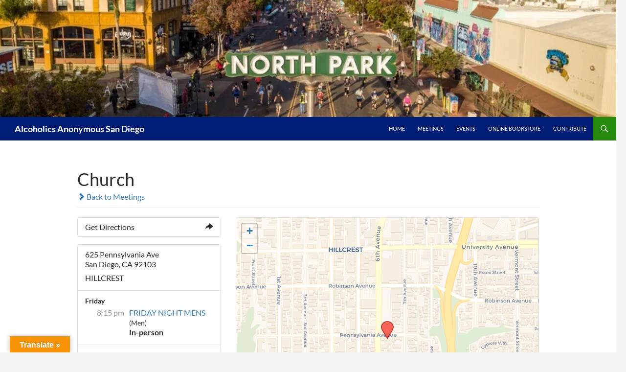

--- FILE ---
content_type: text/html; charset=UTF-8
request_url: https://aasandiego.org/locations/church-28/
body_size: 14242
content:
<!DOCTYPE html>
<!--[if IE 7]>
<html class="ie ie7" dir="ltr" lang="en-US" prefix="og: https://ogp.me/ns#">
<![endif]-->
<!--[if IE 8]>
<html class="ie ie8" dir="ltr" lang="en-US" prefix="og: https://ogp.me/ns#">
<![endif]-->
<!--[if !(IE 7) & !(IE 8)]><!-->
<html dir="ltr" lang="en-US" prefix="og: https://ogp.me/ns#">
<!--<![endif]-->
<head>
<meta charset="UTF-8">
<meta name="viewport" content="width=device-width, initial-scale=1.0">
<title>Church - Alcoholics Anonymous San Diego</title>
<link rel="profile" href="https://gmpg.org/xfn/11">
<link rel="pingback" href="https://aasandiego.org/xmlrpc.php">
<!--[if lt IE 9]>
<script src="https://aasandiego.org/wp-content/themes/twentyfourteen/js/html5.js?ver=3.7.0"></script>
<![endif]-->
<!-- All in One SEO 4.9.3 - aioseo.com -->
<meta name="robots" content="max-image-preview:large" />
<meta name="google-site-verification" content="ZE5Vq5oiNWWY6PsqNtoegWt5CQm03HRCkkeWWbgIIA0" />
<link rel="canonical" href="https://aasandiego.org/locations/church-28/" />
<meta name="generator" content="All in One SEO (AIOSEO) 4.9.3" />
<meta property="og:locale" content="en_US" />
<meta property="og:site_name" content="Alcoholics Anonymous San Diego -" />
<meta property="og:type" content="article" />
<meta property="og:title" content="Church - Alcoholics Anonymous San Diego" />
<meta property="og:url" content="https://aasandiego.org/locations/church-28/" />
<meta property="article:published_time" content="2020-11-16T21:05:05+00:00" />
<meta property="article:modified_time" content="2020-11-16T21:05:05+00:00" />
<meta name="twitter:card" content="summary_large_image" />
<meta name="twitter:title" content="Church - Alcoholics Anonymous San Diego" />
<script type="application/ld+json" class="aioseo-schema">
{"@context":"https:\/\/schema.org","@graph":[{"@type":"BreadcrumbList","@id":"https:\/\/aasandiego.org\/locations\/church-28\/#breadcrumblist","itemListElement":[{"@type":"ListItem","@id":"https:\/\/aasandiego.org#listItem","position":1,"name":"Home","item":"https:\/\/aasandiego.org","nextItem":{"@type":"ListItem","@id":"https:\/\/aasandiego.org\/locations\/#listItem","name":"Locations"}},{"@type":"ListItem","@id":"https:\/\/aasandiego.org\/locations\/#listItem","position":2,"name":"Locations","item":"https:\/\/aasandiego.org\/locations\/","nextItem":{"@type":"ListItem","@id":"https:\/\/aasandiego.org\/locations\/church-28\/#listItem","name":"Church"},"previousItem":{"@type":"ListItem","@id":"https:\/\/aasandiego.org#listItem","name":"Home"}},{"@type":"ListItem","@id":"https:\/\/aasandiego.org\/locations\/church-28\/#listItem","position":3,"name":"Church","previousItem":{"@type":"ListItem","@id":"https:\/\/aasandiego.org\/locations\/#listItem","name":"Locations"}}]},{"@type":"Organization","@id":"https:\/\/aasandiego.org\/#organization","name":"Alcoholics Anonymous San Diego","url":"https:\/\/aasandiego.org\/","telephone":"+16192658762"},{"@type":"WebPage","@id":"https:\/\/aasandiego.org\/locations\/church-28\/#webpage","url":"https:\/\/aasandiego.org\/locations\/church-28\/","name":"Church - Alcoholics Anonymous San Diego","inLanguage":"en-US","isPartOf":{"@id":"https:\/\/aasandiego.org\/#website"},"breadcrumb":{"@id":"https:\/\/aasandiego.org\/locations\/church-28\/#breadcrumblist"},"datePublished":"2020-11-16T21:05:05-08:00","dateModified":"2020-11-16T21:05:05-08:00"},{"@type":"WebSite","@id":"https:\/\/aasandiego.org\/#website","url":"https:\/\/aasandiego.org\/","name":"Alcoholics Anonymous San Diego","inLanguage":"en-US","publisher":{"@id":"https:\/\/aasandiego.org\/#organization"}}]}
</script>
<!-- All in One SEO -->
<link rel='dns-prefetch' href='//unpkg.com' />
<link rel='dns-prefetch' href='//translate.google.com' />
<link rel='dns-prefetch' href='//stats.wp.com' />
<link rel='preconnect' href='//i0.wp.com' />
<link rel='preconnect' href='//c0.wp.com' />
<link rel="alternate" type="application/rss+xml" title="Alcoholics Anonymous San Diego &raquo; Feed" href="https://aasandiego.org/feed/" />
<link rel="alternate" type="application/rss+xml" title="Alcoholics Anonymous San Diego &raquo; Comments Feed" href="https://aasandiego.org/comments/feed/" />
<link rel="alternate" type="text/calendar" title="Alcoholics Anonymous San Diego &raquo; iCal Feed" href="https://aasandiego.org/events/?ical=1" />
<link rel="alternate" title="oEmbed (JSON)" type="application/json+oembed" href="https://aasandiego.org/wp-json/oembed/1.0/embed?url=https%3A%2F%2Faasandiego.org%2Flocations%2Fchurch-28%2F" />
<link rel="alternate" title="oEmbed (XML)" type="text/xml+oembed" href="https://aasandiego.org/wp-json/oembed/1.0/embed?url=https%3A%2F%2Faasandiego.org%2Flocations%2Fchurch-28%2F&#038;format=xml" />
<!-- This site uses the Google Analytics by MonsterInsights plugin v9.11.1 - Using Analytics tracking - https://www.monsterinsights.com/ -->
<!-- Note: MonsterInsights is not currently configured on this site. The site owner needs to authenticate with Google Analytics in the MonsterInsights settings panel. -->
<!-- No tracking code set -->
<!-- / Google Analytics by MonsterInsights -->
<style id='wp-img-auto-sizes-contain-inline-css'>
img:is([sizes=auto i],[sizes^="auto," i]){contain-intrinsic-size:3000px 1500px}
/*# sourceURL=wp-img-auto-sizes-contain-inline-css */
</style>
<link rel='stylesheet' id='twentyfourteen-jetpack-css' href='https://c0.wp.com/p/jetpack/15.4/modules/theme-tools/compat/twentyfourteen.css' media='all' />
<link rel='stylesheet' id='twb-open-sans-css' href='https://fonts.googleapis.com/css?family=Open+Sans%3A300%2C400%2C500%2C600%2C700%2C800&#038;display=swap&#038;ver=6.9' media='all' />
<!-- <link rel='stylesheet' id='twb-global-css' href='https://aasandiego.org/wp-content/plugins/form-maker/booster/assets/css/global.css?ver=1.0.0' media='all' /> -->
<link rel="stylesheet" type="text/css" href="//aasandiego.org/wp-content/cache/wpfc-minified/8j0hmgs4/8aw8l.css" media="all"/>
<link rel='stylesheet' id='leaflet-css' href='https://unpkg.com/leaflet@1.9.4/dist/leaflet.css?ver=1.9.4' media='all' />
<!-- <link rel='stylesheet' id='tsml_public-css' href='https://aasandiego.org/wp-content/plugins/12-step-meeting-list/includes/../assets/css/public.min.css?ver=3.19.9' media='all' /> -->
<link rel="stylesheet" type="text/css" href="//aasandiego.org/wp-content/cache/wpfc-minified/marypfl5/8awa0.css" media="all"/>
<link rel='stylesheet' id='wp-block-library-css' href='https://c0.wp.com/c/6.9/wp-includes/css/dist/block-library/style.min.css' media='all' />
<style id='global-styles-inline-css'>
:root{--wp--preset--aspect-ratio--square: 1;--wp--preset--aspect-ratio--4-3: 4/3;--wp--preset--aspect-ratio--3-4: 3/4;--wp--preset--aspect-ratio--3-2: 3/2;--wp--preset--aspect-ratio--2-3: 2/3;--wp--preset--aspect-ratio--16-9: 16/9;--wp--preset--aspect-ratio--9-16: 9/16;--wp--preset--color--black: #001d75;--wp--preset--color--cyan-bluish-gray: #abb8c3;--wp--preset--color--white: #fff;--wp--preset--color--pale-pink: #f78da7;--wp--preset--color--vivid-red: #cf2e2e;--wp--preset--color--luminous-vivid-orange: #ff6900;--wp--preset--color--luminous-vivid-amber: #fcb900;--wp--preset--color--light-green-cyan: #7bdcb5;--wp--preset--color--vivid-green-cyan: #00d084;--wp--preset--color--pale-cyan-blue: #8ed1fc;--wp--preset--color--vivid-cyan-blue: #0693e3;--wp--preset--color--vivid-purple: #9b51e0;--wp--preset--color--green: #24890d;--wp--preset--color--dark-gray: #2b2b2b;--wp--preset--color--medium-gray: #767676;--wp--preset--color--light-gray: #f5f5f5;--wp--preset--gradient--vivid-cyan-blue-to-vivid-purple: linear-gradient(135deg,rgb(6,147,227) 0%,rgb(155,81,224) 100%);--wp--preset--gradient--light-green-cyan-to-vivid-green-cyan: linear-gradient(135deg,rgb(122,220,180) 0%,rgb(0,208,130) 100%);--wp--preset--gradient--luminous-vivid-amber-to-luminous-vivid-orange: linear-gradient(135deg,rgb(252,185,0) 0%,rgb(255,105,0) 100%);--wp--preset--gradient--luminous-vivid-orange-to-vivid-red: linear-gradient(135deg,rgb(255,105,0) 0%,rgb(207,46,46) 100%);--wp--preset--gradient--very-light-gray-to-cyan-bluish-gray: linear-gradient(135deg,rgb(238,238,238) 0%,rgb(169,184,195) 100%);--wp--preset--gradient--cool-to-warm-spectrum: linear-gradient(135deg,rgb(74,234,220) 0%,rgb(151,120,209) 20%,rgb(207,42,186) 40%,rgb(238,44,130) 60%,rgb(251,105,98) 80%,rgb(254,248,76) 100%);--wp--preset--gradient--blush-light-purple: linear-gradient(135deg,rgb(255,206,236) 0%,rgb(152,150,240) 100%);--wp--preset--gradient--blush-bordeaux: linear-gradient(135deg,rgb(254,205,165) 0%,rgb(254,45,45) 50%,rgb(107,0,62) 100%);--wp--preset--gradient--luminous-dusk: linear-gradient(135deg,rgb(255,203,112) 0%,rgb(199,81,192) 50%,rgb(65,88,208) 100%);--wp--preset--gradient--pale-ocean: linear-gradient(135deg,rgb(255,245,203) 0%,rgb(182,227,212) 50%,rgb(51,167,181) 100%);--wp--preset--gradient--electric-grass: linear-gradient(135deg,rgb(202,248,128) 0%,rgb(113,206,126) 100%);--wp--preset--gradient--midnight: linear-gradient(135deg,rgb(2,3,129) 0%,rgb(40,116,252) 100%);--wp--preset--font-size--small: 13px;--wp--preset--font-size--medium: 20px;--wp--preset--font-size--large: 36px;--wp--preset--font-size--x-large: 42px;--wp--preset--spacing--20: 0.44rem;--wp--preset--spacing--30: 0.67rem;--wp--preset--spacing--40: 1rem;--wp--preset--spacing--50: 1.5rem;--wp--preset--spacing--60: 2.25rem;--wp--preset--spacing--70: 3.38rem;--wp--preset--spacing--80: 5.06rem;--wp--preset--shadow--natural: 6px 6px 9px rgba(0, 0, 0, 0.2);--wp--preset--shadow--deep: 12px 12px 50px rgba(0, 0, 0, 0.4);--wp--preset--shadow--sharp: 6px 6px 0px rgba(0, 0, 0, 0.2);--wp--preset--shadow--outlined: 6px 6px 0px -3px rgb(255, 255, 255), 6px 6px rgb(0, 0, 0);--wp--preset--shadow--crisp: 6px 6px 0px rgb(0, 0, 0);}:where(.is-layout-flex){gap: 0.5em;}:where(.is-layout-grid){gap: 0.5em;}body .is-layout-flex{display: flex;}.is-layout-flex{flex-wrap: wrap;align-items: center;}.is-layout-flex > :is(*, div){margin: 0;}body .is-layout-grid{display: grid;}.is-layout-grid > :is(*, div){margin: 0;}:where(.wp-block-columns.is-layout-flex){gap: 2em;}:where(.wp-block-columns.is-layout-grid){gap: 2em;}:where(.wp-block-post-template.is-layout-flex){gap: 1.25em;}:where(.wp-block-post-template.is-layout-grid){gap: 1.25em;}.has-black-color{color: var(--wp--preset--color--black) !important;}.has-cyan-bluish-gray-color{color: var(--wp--preset--color--cyan-bluish-gray) !important;}.has-white-color{color: var(--wp--preset--color--white) !important;}.has-pale-pink-color{color: var(--wp--preset--color--pale-pink) !important;}.has-vivid-red-color{color: var(--wp--preset--color--vivid-red) !important;}.has-luminous-vivid-orange-color{color: var(--wp--preset--color--luminous-vivid-orange) !important;}.has-luminous-vivid-amber-color{color: var(--wp--preset--color--luminous-vivid-amber) !important;}.has-light-green-cyan-color{color: var(--wp--preset--color--light-green-cyan) !important;}.has-vivid-green-cyan-color{color: var(--wp--preset--color--vivid-green-cyan) !important;}.has-pale-cyan-blue-color{color: var(--wp--preset--color--pale-cyan-blue) !important;}.has-vivid-cyan-blue-color{color: var(--wp--preset--color--vivid-cyan-blue) !important;}.has-vivid-purple-color{color: var(--wp--preset--color--vivid-purple) !important;}.has-black-background-color{background-color: var(--wp--preset--color--black) !important;}.has-cyan-bluish-gray-background-color{background-color: var(--wp--preset--color--cyan-bluish-gray) !important;}.has-white-background-color{background-color: var(--wp--preset--color--white) !important;}.has-pale-pink-background-color{background-color: var(--wp--preset--color--pale-pink) !important;}.has-vivid-red-background-color{background-color: var(--wp--preset--color--vivid-red) !important;}.has-luminous-vivid-orange-background-color{background-color: var(--wp--preset--color--luminous-vivid-orange) !important;}.has-luminous-vivid-amber-background-color{background-color: var(--wp--preset--color--luminous-vivid-amber) !important;}.has-light-green-cyan-background-color{background-color: var(--wp--preset--color--light-green-cyan) !important;}.has-vivid-green-cyan-background-color{background-color: var(--wp--preset--color--vivid-green-cyan) !important;}.has-pale-cyan-blue-background-color{background-color: var(--wp--preset--color--pale-cyan-blue) !important;}.has-vivid-cyan-blue-background-color{background-color: var(--wp--preset--color--vivid-cyan-blue) !important;}.has-vivid-purple-background-color{background-color: var(--wp--preset--color--vivid-purple) !important;}.has-black-border-color{border-color: var(--wp--preset--color--black) !important;}.has-cyan-bluish-gray-border-color{border-color: var(--wp--preset--color--cyan-bluish-gray) !important;}.has-white-border-color{border-color: var(--wp--preset--color--white) !important;}.has-pale-pink-border-color{border-color: var(--wp--preset--color--pale-pink) !important;}.has-vivid-red-border-color{border-color: var(--wp--preset--color--vivid-red) !important;}.has-luminous-vivid-orange-border-color{border-color: var(--wp--preset--color--luminous-vivid-orange) !important;}.has-luminous-vivid-amber-border-color{border-color: var(--wp--preset--color--luminous-vivid-amber) !important;}.has-light-green-cyan-border-color{border-color: var(--wp--preset--color--light-green-cyan) !important;}.has-vivid-green-cyan-border-color{border-color: var(--wp--preset--color--vivid-green-cyan) !important;}.has-pale-cyan-blue-border-color{border-color: var(--wp--preset--color--pale-cyan-blue) !important;}.has-vivid-cyan-blue-border-color{border-color: var(--wp--preset--color--vivid-cyan-blue) !important;}.has-vivid-purple-border-color{border-color: var(--wp--preset--color--vivid-purple) !important;}.has-vivid-cyan-blue-to-vivid-purple-gradient-background{background: var(--wp--preset--gradient--vivid-cyan-blue-to-vivid-purple) !important;}.has-light-green-cyan-to-vivid-green-cyan-gradient-background{background: var(--wp--preset--gradient--light-green-cyan-to-vivid-green-cyan) !important;}.has-luminous-vivid-amber-to-luminous-vivid-orange-gradient-background{background: var(--wp--preset--gradient--luminous-vivid-amber-to-luminous-vivid-orange) !important;}.has-luminous-vivid-orange-to-vivid-red-gradient-background{background: var(--wp--preset--gradient--luminous-vivid-orange-to-vivid-red) !important;}.has-very-light-gray-to-cyan-bluish-gray-gradient-background{background: var(--wp--preset--gradient--very-light-gray-to-cyan-bluish-gray) !important;}.has-cool-to-warm-spectrum-gradient-background{background: var(--wp--preset--gradient--cool-to-warm-spectrum) !important;}.has-blush-light-purple-gradient-background{background: var(--wp--preset--gradient--blush-light-purple) !important;}.has-blush-bordeaux-gradient-background{background: var(--wp--preset--gradient--blush-bordeaux) !important;}.has-luminous-dusk-gradient-background{background: var(--wp--preset--gradient--luminous-dusk) !important;}.has-pale-ocean-gradient-background{background: var(--wp--preset--gradient--pale-ocean) !important;}.has-electric-grass-gradient-background{background: var(--wp--preset--gradient--electric-grass) !important;}.has-midnight-gradient-background{background: var(--wp--preset--gradient--midnight) !important;}.has-small-font-size{font-size: var(--wp--preset--font-size--small) !important;}.has-medium-font-size{font-size: var(--wp--preset--font-size--medium) !important;}.has-large-font-size{font-size: var(--wp--preset--font-size--large) !important;}.has-x-large-font-size{font-size: var(--wp--preset--font-size--x-large) !important;}
/*# sourceURL=global-styles-inline-css */
</style>
<style id='classic-theme-styles-inline-css'>
/*! This file is auto-generated */
.wp-block-button__link{color:#fff;background-color:#32373c;border-radius:9999px;box-shadow:none;text-decoration:none;padding:calc(.667em + 2px) calc(1.333em + 2px);font-size:1.125em}.wp-block-file__button{background:#32373c;color:#fff;text-decoration:none}
/*# sourceURL=/wp-includes/css/classic-themes.min.css */
</style>
<!-- <link rel='stylesheet' id='google-language-translator-css' href='https://aasandiego.org/wp-content/plugins/google-language-translator/css/style.css?ver=6.0.20' media='' /> -->
<!-- <link rel='stylesheet' id='glt-toolbar-styles-css' href='https://aasandiego.org/wp-content/plugins/google-language-translator/css/toolbar.css?ver=6.0.20' media='' /> -->
<link rel="stylesheet" type="text/css" href="//aasandiego.org/wp-content/cache/wpfc-minified/13n3uv5w/e17sq.css" media="all"/>
<link rel='stylesheet' id='dashicons-css' href='https://c0.wp.com/c/6.9/wp-includes/css/dashicons.min.css' media='all' />
<!-- <link rel='stylesheet' id='upwpforms-frontend-css' href='https://aasandiego.org/wp-content/plugins/upload-fields-for-wpforms/assets/css/frontend.css?ver=1.0.2' media='all' /> -->
<link rel="stylesheet" type="text/css" href="//aasandiego.org/wp-content/cache/wpfc-minified/fonsgffs/8aw8l.css" media="all"/>
<link rel='stylesheet' id='genericons-css' href='https://c0.wp.com/p/jetpack/15.4/_inc/genericons/genericons/genericons.css' media='all' />
<!-- <link rel='stylesheet' id='chld_thm_cfg_parent-css' href='https://aasandiego.org/wp-content/themes/twentyfourteen/style.css?ver=6.9' media='all' /> -->
<!-- <link rel='stylesheet' id='twentyfourteen-lato-css' href='https://aasandiego.org/wp-content/themes/twentyfourteen/fonts/font-lato.css?ver=20230328' media='all' /> -->
<!-- <link rel='stylesheet' id='twentyfourteen-style-css' href='https://aasandiego.org/wp-content/themes/twentyfourteen-child/style.css?ver=2.9.1608068451' media='all' /> -->
<!-- <link rel='stylesheet' id='twentyfourteen-block-style-css' href='https://aasandiego.org/wp-content/themes/twentyfourteen/css/blocks.css?ver=20250715' media='all' /> -->
<!-- <link rel='stylesheet' id='tablepress-default-css' href='https://aasandiego.org/wp-content/plugins/tablepress/css/build/default.css?ver=3.2.6' media='all' /> -->
<link rel="stylesheet" type="text/css" href="//aasandiego.org/wp-content/cache/wpfc-minified/qvkb45lf/5t7lc.css" media="all"/>
<script src="https://c0.wp.com/c/6.9/wp-includes/js/jquery/jquery.min.js" id="jquery-core-js"></script>
<script src="https://c0.wp.com/c/6.9/wp-includes/js/jquery/jquery-migrate.min.js" id="jquery-migrate-js"></script>
<script src='//aasandiego.org/wp-content/cache/wpfc-minified/l11631sq/8aw8l.js' type="text/javascript"></script>
<!-- <script src="https://aasandiego.org/wp-content/plugins/form-maker/booster/assets/js/circle-progress.js?ver=1.2.2" id="twb-circle-js"></script> -->
<script id="twb-global-js-extra">
var twb = {"nonce":"80d2c30d8d","ajax_url":"https://aasandiego.org/wp-admin/admin-ajax.php","plugin_url":"https://aasandiego.org/wp-content/plugins/form-maker/booster","href":"https://aasandiego.org/wp-admin/admin.php?page=twb_form-maker"};
var twb = {"nonce":"80d2c30d8d","ajax_url":"https://aasandiego.org/wp-admin/admin-ajax.php","plugin_url":"https://aasandiego.org/wp-content/plugins/form-maker/booster","href":"https://aasandiego.org/wp-admin/admin.php?page=twb_form-maker"};
//# sourceURL=twb-global-js-extra
</script>
<script src='//aasandiego.org/wp-content/cache/wpfc-minified/2za9llyg/8aw8l.js' type="text/javascript"></script>
<!-- <script src="https://aasandiego.org/wp-content/plugins/form-maker/booster/assets/js/global.js?ver=1.0.0" id="twb-global-js"></script> -->
<script src="https://c0.wp.com/c/6.9/wp-includes/js/plupload/moxie.min.js" id="moxiejs-js"></script>
<script src="https://c0.wp.com/c/6.9/wp-includes/js/plupload/plupload.min.js" id="plupload-js"></script>
<script src='//aasandiego.org/wp-content/cache/wpfc-minified/kxapfzpi/8aw8l.js' type="text/javascript"></script>
<!-- <script src="https://aasandiego.org/wp-content/themes/twentyfourteen/js/functions.js?ver=20230526" id="twentyfourteen-script-js" defer data-wp-strategy="defer"></script> -->
<link rel="https://api.w.org/" href="https://aasandiego.org/wp-json/" /><link rel="EditURI" type="application/rsd+xml" title="RSD" href="https://aasandiego.org/xmlrpc.php?rsd" />
<meta name="generator" content="WordPress 6.9" />
<link rel='shortlink' href='https://aasandiego.org/?p=3779' />
<meta name="12_step_meeting_list" content="3.19.9">
<link rel="alternate" type="application/json" title="Meetings Feed" href="https://aasandiego.org/wp-admin/admin-ajax.php?action=meetings">
<style id="fourteen-colors" type="text/css">/* Custom Contrast Color */
.site:before,
#secondary,
.site-header,
.site-footer,
.menu-toggle,
.featured-content,
.featured-content .entry-header,
.slider-direction-nav a,
.ie8 .featured-content,
.ie8 .site:before,
.has-black-background-color {
background-color: #001d75;
}
.has-black-color {
color: #001d75;
}
.grid .featured-content .entry-header,
.ie8 .grid .featured-content .entry-header {
border-color: #001d75;
}
.slider-control-paging a:before {
background-color: rgba(255,255,255,.33);
}
.hentry .mejs-mediaelement,
.widget .mejs-mediaelement,
.hentry .mejs-container .mejs-controls,
.widget .mejs-container .mejs-controls {
background: #001d75;
}
/* Player controls need separation from the contrast background */
.primary-sidebar .mejs-controls,
.site-footer .mejs-controls {
border: 1px solid;
}
.content-sidebar .widget_twentyfourteen_ephemera .widget-title:before {
background: #001d75;
}
.paging-navigation,
.content-sidebar .widget .widget-title {
border-top-color: #001d75;
}
.content-sidebar .widget .widget-title, 
.content-sidebar .widget .widget-title a,
.paging-navigation,
.paging-navigation a:hover,
.paging-navigation a {
color: #001d75;
}
/* Override the site title color option with an over-qualified selector, as the option is hidden. */
h1.site-title a {
color: #fff;
}
.menu-toggle:active,
.menu-toggle:focus,
.menu-toggle:hover {
background-color: #4461b9;
}</style><style>p.hello{font-size:12px;color:darkgray;}#google_language_translator,#flags{text-align:left;}#google_language_translator{clear:both;}#flags{width:165px;}#flags a{display:inline-block;margin-right:2px;}#google_language_translator{width:auto!important;}div.skiptranslate.goog-te-gadget{display:inline!important;}.goog-tooltip{display: none!important;}.goog-tooltip:hover{display: none!important;}.goog-text-highlight{background-color:transparent!important;border:none!important;box-shadow:none!important;}#google_language_translator select.goog-te-combo{color:#32373c;}#google_language_translator{color:transparent;}body{top:0px!important;}#goog-gt-{display:none!important;}font font{background-color:transparent!important;box-shadow:none!important;position:initial!important;}#glt-translate-trigger{left:20px;right:auto;}#glt-translate-trigger > span{color:#ffffff;}#glt-translate-trigger{background:#f89406;}.goog-te-gadget .goog-te-combo{width:100%;}</style><meta name="tec-api-version" content="v1"><meta name="tec-api-origin" content="https://aasandiego.org"><link rel="alternate" href="https://aasandiego.org/wp-json/tribe/events/v1/" />	<style>img#wpstats{display:none}</style>
<style id="wp-custom-css">
figure .embed-container > div {padding-top: 0 !important;}
</style>
<!-- <link rel='stylesheet' id='wpforms-layout-css' href='https://aasandiego.org/wp-content/plugins/wpforms/assets/pro/css/fields/layout.min.css?ver=1.9.8.7' media='all' /> -->
<link rel="stylesheet" type="text/css" href="//aasandiego.org/wp-content/cache/wpfc-minified/e6forain/8aw8l.css" media="all"/>
<!-- <link rel='stylesheet' id='wpforms-layout-screen-big-css' href='https://aasandiego.org/wp-content/plugins/wpforms/assets/pro/css/fields/layout-screen-big.min.css?ver=1.9.8.7' media='(min-width: 601px)' /> -->
<link rel="stylesheet" type="text/css" href="//aasandiego.org/wp-content/cache/wpfc-minified/e5dv0ifr/8aw8l.css" media="(min-width: 601px)"/>
<!-- <link rel='stylesheet' id='wpforms-layout-screen-small-css' href='https://aasandiego.org/wp-content/plugins/wpforms/assets/pro/css/fields/layout-screen-small.min.css?ver=1.9.8.7' media='(max-width: 600px)' /> -->
<link rel="stylesheet" type="text/css" href="//aasandiego.org/wp-content/cache/wpfc-minified/kay62mpj/8aw8l.css" media="(max-width: 600px)"/>
<!-- <link rel='stylesheet' id='wpforms-repeater-css' href='https://aasandiego.org/wp-content/plugins/wpforms/assets/pro/css/fields/repeater.min.css?ver=1.9.8.7' media='all' /> -->
<!-- <link rel='stylesheet' id='wpforms-content-frontend-css' href='https://aasandiego.org/wp-content/plugins/wpforms/assets/pro/css/fields/content/frontend.min.css?ver=1.9.8.7' media='all' /> -->
<!-- <link rel='stylesheet' id='wpforms-dropzone-css' href='https://aasandiego.org/wp-content/plugins/wpforms/assets/pro/css/dropzone.min.css?ver=5.9.3' media='all' /> -->
<!-- <link rel='stylesheet' id='wpforms-smart-phone-field-css' href='https://aasandiego.org/wp-content/plugins/wpforms/assets/pro/css/fields/phone/intl-tel-input.min.css?ver=25.11.3' media='all' /> -->
<!-- <link rel='stylesheet' id='wpforms-password-field-css' href='https://aasandiego.org/wp-content/plugins/wpforms/assets/pro/css/fields/password.min.css?ver=1.9.8.7' media='all' /> -->
<!-- <link rel='stylesheet' id='wpforms-modal-views-css' href='https://aasandiego.org/wp-content/plugins/wpforms/assets/pro/css/fields/richtext/modal-views.min.css?ver=1.9.8.7' media='all' /> -->
<!-- <link rel='stylesheet' id='wpforms-editor-buttons-css' href='https://aasandiego.org/wp-includes/css/editor.min.css?ver=6.9' media='all' /> -->
<!-- <link rel='stylesheet' id='wpforms-richtext-frontend-full-css' href='https://aasandiego.org/wp-content/plugins/wpforms/assets/pro/css/fields/richtext/frontend-full.min.css?ver=1.9.8.7' media='all' /> -->
<!-- <link rel='stylesheet' id='wpforms-choicesjs-css' href='https://aasandiego.org/wp-content/plugins/wpforms/assets/css/choices.min.css?ver=10.2.0' media='all' /> -->
<!-- <link rel='stylesheet' id='wpforms-modern-full-css' href='https://aasandiego.org/wp-content/plugins/wpforms/assets/css/frontend/modern/wpforms-full.min.css?ver=1.9.8.7' media='all' /> -->
<link rel="stylesheet" type="text/css" href="//aasandiego.org/wp-content/cache/wpfc-minified/dhay650l/c1ji0.css" media="all"/>
<style id='wpforms-modern-full-inline-css'>
:root {
--wpforms-field-border-radius: 3px;
--wpforms-field-border-style: solid;
--wpforms-field-border-size: 1px;
--wpforms-field-background-color: #ffffff;
--wpforms-field-border-color: rgba( 0, 0, 0, 0.25 );
--wpforms-field-border-color-spare: rgba( 0, 0, 0, 0.25 );
--wpforms-field-text-color: rgba( 0, 0, 0, 0.7 );
--wpforms-field-menu-color: #ffffff;
--wpforms-label-color: rgba( 0, 0, 0, 0.85 );
--wpforms-label-sublabel-color: rgba( 0, 0, 0, 0.55 );
--wpforms-label-error-color: #d63637;
--wpforms-button-border-radius: 3px;
--wpforms-button-border-style: none;
--wpforms-button-border-size: 1px;
--wpforms-button-background-color: #066aab;
--wpforms-button-border-color: #066aab;
--wpforms-button-text-color: #ffffff;
--wpforms-page-break-color: #066aab;
--wpforms-background-image: none;
--wpforms-background-position: center center;
--wpforms-background-repeat: no-repeat;
--wpforms-background-size: cover;
--wpforms-background-width: 100px;
--wpforms-background-height: 100px;
--wpforms-background-color: rgba( 0, 0, 0, 0 );
--wpforms-background-url: none;
--wpforms-container-padding: 0px;
--wpforms-container-border-style: none;
--wpforms-container-border-width: 1px;
--wpforms-container-border-color: #000000;
--wpforms-container-border-radius: 3px;
--wpforms-field-size-input-height: 43px;
--wpforms-field-size-input-spacing: 15px;
--wpforms-field-size-font-size: 16px;
--wpforms-field-size-line-height: 19px;
--wpforms-field-size-padding-h: 14px;
--wpforms-field-size-checkbox-size: 16px;
--wpforms-field-size-sublabel-spacing: 5px;
--wpforms-field-size-icon-size: 1;
--wpforms-label-size-font-size: 16px;
--wpforms-label-size-line-height: 19px;
--wpforms-label-size-sublabel-font-size: 14px;
--wpforms-label-size-sublabel-line-height: 17px;
--wpforms-button-size-font-size: 17px;
--wpforms-button-size-height: 41px;
--wpforms-button-size-padding-h: 15px;
--wpforms-button-size-margin-top: 10px;
--wpforms-container-shadow-size-box-shadow: none;
}
/*# sourceURL=wpforms-modern-full-inline-css */
</style>
<!-- <link rel='stylesheet' id='wpforms-jquery-timepicker-css' href='https://aasandiego.org/wp-content/plugins/wpforms/assets/lib/jquery.timepicker/jquery.timepicker.min.css?ver=1.11.5' media='all' /> -->
<!-- <link rel='stylesheet' id='wpforms-flatpickr-css' href='https://aasandiego.org/wp-content/plugins/wpforms/assets/lib/flatpickr/flatpickr.min.css?ver=4.6.9' media='all' /> -->
<!-- <link rel='stylesheet' id='wpforms-pro-modern-full-css' href='https://aasandiego.org/wp-content/plugins/wpforms/assets/pro/css/frontend/modern/wpforms-full.min.css?ver=1.9.8.7' media='all' /> -->
<link rel="stylesheet" type="text/css" href="//aasandiego.org/wp-content/cache/wpfc-minified/zakl1bx/8aw8l.css" media="all"/>
</head>
<body class="wp-singular tsml_location-template-default single single-tsml_location postid-3779 wp-embed-responsive wp-theme-twentyfourteen wp-child-theme-twentyfourteen-child tribe-no-js header-image footer-widgets singular twentyfourteen tsml tsml-detail tsml-location">
<a class="screen-reader-text skip-link" href="#content">
Skip to content</a>
<div id="page" class="hfeed site">
<div id="site-header">
<a href="https://aasandiego.org/" rel="home" >
<img src="https://aasandiego.org/wp-content/uploads/2022/04/cropped-northpark.jpeg" width="1260" height="239" alt="Alcoholics Anonymous San Diego" srcset="https://i0.wp.com/aasandiego.org/wp-content/uploads/2022/04/cropped-northpark.jpeg?w=1260&amp;ssl=1 1260w, https://i0.wp.com/aasandiego.org/wp-content/uploads/2022/04/cropped-northpark.jpeg?resize=300%2C57&amp;ssl=1 300w, https://i0.wp.com/aasandiego.org/wp-content/uploads/2022/04/cropped-northpark.jpeg?resize=1024%2C194&amp;ssl=1 1024w, https://i0.wp.com/aasandiego.org/wp-content/uploads/2022/04/cropped-northpark.jpeg?resize=768%2C146&amp;ssl=1 768w, https://i0.wp.com/aasandiego.org/wp-content/uploads/2022/04/cropped-northpark.jpeg?w=948&amp;ssl=1 948w" sizes="(max-width: 1260px) 100vw, 1260px" decoding="async" fetchpriority="high" />		</a>
</div>
<header id="masthead" class="site-header">
<div class="header-main">
<h1 class="site-title"><a href="https://aasandiego.org/" rel="home" >Alcoholics Anonymous San Diego</a></h1>
<div class="search-toggle">
<a href="#search-container" class="screen-reader-text" aria-expanded="false" aria-controls="search-container">
Search				</a>
</div>
<nav id="primary-navigation" class="site-navigation primary-navigation">
<button class="menu-toggle">Primary Menu</button>
<div class="menu-top-menu-container"><ul id="primary-menu" class="nav-menu"><li id="menu-item-5292" class="menu-item menu-item-type-post_type menu-item-object-page menu-item-home menu-item-5292"><a href="https://aasandiego.org/">Home</a></li>
<li id="menu-item-5293" class="menu-item menu-item-type-custom menu-item-object-custom menu-item-5293"><a href="https://aasandiego.org/meetings/">Meetings</a></li>
<li id="menu-item-5295" class="menu-item menu-item-type-custom menu-item-object-custom menu-item-5295"><a href="https://aasandiego.org/events/">Events</a></li>
<li id="menu-item-10202" class="menu-item menu-item-type-custom menu-item-object-custom menu-item-10202"><a href="https://aasandiego.square.site/">Online Bookstore</a></li>
<li id="menu-item-5464" class="menu-item menu-item-type-post_type menu-item-object-page menu-item-5464"><a href="https://aasandiego.org/contribute/">Contribute</a></li>
</ul></div>			</nav>
</div>
<div id="search-container" class="search-box-wrapper hide">
<div class="search-box">
<form role="search" method="get" class="search-form" action="https://aasandiego.org/">
<label>
<span class="screen-reader-text">Search for:</span>
<input type="search" class="search-field" placeholder="Search &hellip;" value="" name="s" />
</label>
<input type="submit" class="search-submit" value="Search" />
</form>			</div>
</div>
</header><!-- #masthead -->
<div id="main" class="site-main">
<div id="tsml">
<div id="location" class="container">
<div class="row">
<div class="col-md-10 col-md-offset-1 main">
<div class="page-header">
<h1>
Church                    </h1>
<div>
<a href="https://aasandiego.org/meetings/">
<em class="glyphicon glyphicon-chevron-right"></em>
Back to Meetings                        </a>
</div>
</div>
<div class="row location">
<div class="col-md-4">
<div class="panel panel-default">
<a class="panel-heading tsml-directions"
data-latitude="32.7449581"
data-longitude="-117.1591493"
data-location="Church">
<h3 class="panel-title">
Get Directions                                        <span class="panel-title-buttons">
<span class="glyphicon glyphicon-share-alt"></span>
</span>
</h3>
</a>
</div>
<div class="panel panel-default">
<ul class="list-group">
<li class="list-group-item list-group-item-address">
<p class="notranslate">
625 Pennsylvania Ave<br>San Diego, CA 92103                                    </p>
<p class="notranslate">
HILLCREST                                        </p>
</li>
<li class="list-group-item list-group-item-meetings">
<h4>
Friday                                            </h4>
<ul>
<li class="meeting attendance-">
<span>8:15 pm</span>
<a href="https://aasandiego.org/meetings/friday-night-mens/"
class="notranslate">
FRIDAY NIGHT MENS                                                        </a>
<div class="meeting_types">
<small>(Men)</small>
</div>
<div class="attendance-option">
In-person                                                        </div>
</li>
</ul>
</li>
<li class="list-group-item list-group-item-updated">
Updated                                    November 16, 2020                                </li>
</ul>
</div>
</div>
<div class="col-md-8">
<div id="map" class="panel panel-default"></div>
</div>
</div>
</div>
</div>
</div>
</div>

</div><!-- #main -->
<footer id="colophon" class="site-footer">
<div id="supplementary">
<div id="footer-sidebar" class="footer-sidebar widget-area" role="complementary">
<aside id="text-2" class="widget widget_text">			<div class="textwidget"><p><b><span style="font-family: Verdana; font-size: medium;">9:30 AM to 5:30 PM M-F<br />
9:00 AM to 1:00 PM Sat<br />
Closed Sunday</span></b></p>
<p><b><span style="font-family: Verdana; font-size: medium;">24-Hour Telephone (619)265-8762</span></b></p>
<p><b><span style="font-family: Verdana; font-size: medium;">San Diego Central Office<br />
<a href="http://maps.google.com/maps?q=7075+Mission+Gorge+Road,+San+Diego,+CA,+92120" target="_blank" rel="noopener">7075 Mission Gorge Road, Suite B</a><br />
San Diego, CA 92120</span></b></p>
</div>
</aside>	</div><!-- #footer-sidebar -->
</div><!-- #supplementary -->
<div class="site-info">
<a href="https://wordpress.org/" class="imprint">
Proudly powered by WordPress				</a>
</div><!-- .site-info -->
</footer><!-- #colophon -->
</div><!-- #page -->
<script type="speculationrules">
{"prefetch":[{"source":"document","where":{"and":[{"href_matches":"/*"},{"not":{"href_matches":["/wp-*.php","/wp-admin/*","/wp-content/uploads/*","/wp-content/*","/wp-content/plugins/*","/wp-content/themes/twentyfourteen-child/*","/wp-content/themes/twentyfourteen/*","/*\\?(.+)"]}},{"not":{"selector_matches":"a[rel~=\"nofollow\"]"}},{"not":{"selector_matches":".no-prefetch, .no-prefetch a"}}]},"eagerness":"conservative"}]}
</script>
<div id="glt-translate-trigger"><span class="translate">Translate »</span></div><div id="glt-toolbar"></div><div id="flags" style="display:none" class="size18"><ul id="sortable" class="ui-sortable"><li id="English"><a href="#" title="English" class="nturl notranslate en flag united-states"></a></li><li id="Spanish"><a href="#" title="Spanish" class="nturl notranslate es flag mexico"></a></li></ul></div><div id='glt-footer'><div id="google_language_translator" class="default-language-en"></div></div><script>function GoogleLanguageTranslatorInit() { new google.translate.TranslateElement({pageLanguage: 'en', includedLanguages:'en,es', autoDisplay: false}, 'google_language_translator');}</script>		<script>
( function ( body ) {
'use strict';
body.className = body.className.replace( /\btribe-no-js\b/, 'tribe-js' );
} )( document.body );
</script>
<script> /* <![CDATA[ */var tribe_l10n_datatables = {"aria":{"sort_ascending":": activate to sort column ascending","sort_descending":": activate to sort column descending"},"length_menu":"Show _MENU_ entries","empty_table":"No data available in table","info":"Showing _START_ to _END_ of _TOTAL_ entries","info_empty":"Showing 0 to 0 of 0 entries","info_filtered":"(filtered from _MAX_ total entries)","zero_records":"No matching records found","search":"Search:","all_selected_text":"All items on this page were selected. ","select_all_link":"Select all pages","clear_selection":"Clear Selection.","pagination":{"all":"All","next":"Next","previous":"Previous"},"select":{"rows":{"0":"","_":": Selected %d rows","1":": Selected 1 row"}},"datepicker":{"dayNames":["Sunday","Monday","Tuesday","Wednesday","Thursday","Friday","Saturday"],"dayNamesShort":["Sun","Mon","Tue","Wed","Thu","Fri","Sat"],"dayNamesMin":["S","M","T","W","T","F","S"],"monthNames":["January","February","March","April","May","June","July","August","September","October","November","December"],"monthNamesShort":["January","February","March","April","May","June","July","August","September","October","November","December"],"monthNamesMin":["Jan","Feb","Mar","Apr","May","Jun","Jul","Aug","Sep","Oct","Nov","Dec"],"nextText":"Next","prevText":"Prev","currentText":"Today","closeText":"Done","today":"Today","clear":"Clear"}};/* ]]> */ </script><script src="https://unpkg.com/leaflet@1.9.4/dist/leaflet.js?ver=1.9.4" id="leaflet-js"></script>
<script src="https://aasandiego.org/wp-content/plugins/12-step-meeting-list/includes/../assets/js/jquery.validate.min.js?ver=3.19.9" id="jquery_validate-js"></script>
<script id="tsml_public-js-extra">
var tsml = {"ajaxurl":"https://aasandiego.org/wp-admin/admin-ajax.php","columns":["time","distance","name","location_group","address","region","district","types"],"days":["Sunday","Monday","Tuesday","Wednesday","Thursday","Friday","Saturday"],"debug":"","defaults":{"distance":2,"time":null,"region":null,"district":null,"day":5,"type":null,"mode":"search","query":null,"view":"list","attendance_option":null},"distance_units":"mi","flags":["M","W","S"],"nonce":"2b2cda683f","program":"AA","street_only":"1","strings":{"appointment":"Appointment","data_error":"Got an improper response from the server, try refreshing the page.","email_not_sent":"Email was not sent.","loc_empty":"Enter a location in the field above.","loc_error":"Google could not find that location.","loc_thinking":"Looking up address\u2026","geo_error":"There was an error getting your location.","geo_error_browser":"Your browser does not appear to support geolocation.","geo_thinking":"Finding you\u2026","groups":"Groups","locations":"Locations","meetings":"Meetings","men":"Men","no_meetings":"No meetings were found matching the selected criteria.","regions":"Regions","women":"Women"},"types":{"11":"11th Step Meditation","12x12":"12 Steps & 12 Traditions","AF":"Afrikaans","ASL":"American Sign Language","AM":"Amharic","AR":"Arabic","ABSI":"As Bill Sees It","BA":"Babysitting Available","B":"Big Book","H":"Birthday","BI":"Bisexual","BRK":"Breakfast","BG":"Bulgarian","CAN":"Candlelight","CF":"Child-Friendly","C":"Closed","XYZ":"Concepts","AL-AN":"Concurrent with Al-Anon","AL":"Concurrent with Alateen","HR":"Croatian","XT":"Cross Talk Permitted","DR":"Daily Reflections","DA":"Danish","DB":"Digital Basket","D":"Discussion","DD":"Dual Diagnosis","NL":"Dutch","EN":"English","FI":"Finnish","FF":"Fragrance Free","FR":"French","G":"Gay","KA":"Georgian","DE":"German","GR":"Grapevine","EL":"Greek","HE":"Hebrew","HI":"Hindi","HU":"Hungarian","IS":"Icelandic","NDG":"Indigenous","ITA":"Italian","JA":"Japanese","KOR":"Korean","LGBTQ":"LGBTQ","L":"Lesbian","LIT":"Literature","LT":"Lithuanian","LS":"Living Sober","TC":"Location Temporarily Closed","ML":"Malayalam","MT":"Maltese","MED":"Meditation","M":"Men","N":"Native American","NE":"Nepali","BE":"Newcomer","NB":"Non-Binary","NO":"Norwegian","ONL":"Online Meeting","O":"Open","OUT":"Outdoor","POC":"People of Color","FA":"Persian","POL":"Polish","POR":"Portuguese","P":"Professionals","POA":"Proof of Attendance","PUN":"Punjabi","RUS":"Russian","A":"Secular","SEN":"Seniors","SK":"Slovak","SL":"Slovenian","SM":"Smoking Permitted","S":"Spanish","SP":"Speaker","ST":"Step Study","SV":"Swedish","TL":"Tagalog","TH":"Thai","TR":"Tradition Study","T":"Transgender","TUR":"Turkish","UK":"Ukrainian","X":"Wheelchair Access","XB":"Wheelchair-Accessible Bathroom","W":"Women","Y":"Young People"},"meeting_id":"3779"};
var tsml_map = {"formatted_address":"625 Pennsylvania Ave, San Diego, CA 92103, USA","approximate":"no","directions":"Directions","directions_url":"https://maps.google.com/maps/dir/?api=1&destination=32.7449581%2C-117.1591493","latitude":"32.7449581","location":"Church","location_id":"3779","location_url":"https://aasandiego.org/locations/church-28/","longitude":"-117.1591493"};
//# sourceURL=tsml_public-js-extra
</script>
<script src="https://aasandiego.org/wp-content/plugins/12-step-meeting-list/includes/../assets/js/public.min.js?ver=3.19.9" id="tsml_public-js"></script>
<script src="https://c0.wp.com/c/6.9/wp-includes/js/jquery/ui/core.min.js" id="jquery-ui-core-js"></script>
<script src="https://c0.wp.com/c/6.9/wp-includes/js/jquery/ui/menu.min.js" id="jquery-ui-menu-js"></script>
<script src="https://c0.wp.com/c/6.9/wp-includes/js/dist/dom-ready.min.js" id="wp-dom-ready-js"></script>
<script src="https://c0.wp.com/c/6.9/wp-includes/js/dist/hooks.min.js" id="wp-hooks-js"></script>
<script src="https://c0.wp.com/c/6.9/wp-includes/js/dist/i18n.min.js" id="wp-i18n-js"></script>
<script id="wp-i18n-js-after">
wp.i18n.setLocaleData( { 'text direction\u0004ltr': [ 'ltr' ] } );
//# sourceURL=wp-i18n-js-after
</script>
<script src="https://c0.wp.com/c/6.9/wp-includes/js/dist/a11y.min.js" id="wp-a11y-js"></script>
<script src="https://c0.wp.com/c/6.9/wp-includes/js/jquery/ui/autocomplete.min.js" id="jquery-ui-autocomplete-js"></script>
<script src="https://aasandiego.org/wp-content/plugins/the-events-calendar/common/build/js/user-agent.js?ver=da75d0bdea6dde3898df" id="tec-user-agent-js"></script>
<script src="https://aasandiego.org/wp-content/plugins/google-language-translator/js/scripts.js?ver=6.0.20" id="scripts-js"></script>
<script src="//translate.google.com/translate_a/element.js?cb=GoogleLanguageTranslatorInit" id="scripts-google-js"></script>
<script src='https://aasandiego.org/wp-content/plugins/the-events-calendar/common/build/js/underscore-before.js'></script>
<script src="https://c0.wp.com/c/6.9/wp-includes/js/underscore.min.js" id="underscore-js"></script>
<script src='https://aasandiego.org/wp-content/plugins/the-events-calendar/common/build/js/underscore-after.js'></script>
<script src="https://c0.wp.com/c/6.9/wp-includes/js/backbone.min.js" id="backbone-js"></script>
<script id="wp-util-js-extra">
var _wpUtilSettings = {"ajax":{"url":"/wp-admin/admin-ajax.php"}};
//# sourceURL=wp-util-js-extra
</script>
<script src="https://c0.wp.com/c/6.9/wp-includes/js/wp-util.min.js" id="wp-util-js"></script>
<script src="https://c0.wp.com/c/6.9/wp-includes/js/wp-backbone.min.js" id="wp-backbone-js"></script>
<script id="media-models-js-extra">
var _wpMediaModelsL10n = {"settings":{"ajaxurl":"/wp-admin/admin-ajax.php","post":{"id":0}}};
//# sourceURL=media-models-js-extra
</script>
<script src="https://c0.wp.com/c/6.9/wp-includes/js/media-models.min.js" id="media-models-js"></script>
<script id="wp-plupload-js-extra">
var pluploadL10n = {"queue_limit_exceeded":"You have attempted to queue too many files.","file_exceeds_size_limit":"%s exceeds the maximum upload size for this site.","zero_byte_file":"This file is empty. Please try another.","invalid_filetype":"This file cannot be processed by the web server.","not_an_image":"This file is not an image. Please try another.","image_memory_exceeded":"Memory exceeded. Please try another smaller file.","image_dimensions_exceeded":"This is larger than the maximum size. Please try another.","default_error":"An error occurred in the upload. Please try again later.","missing_upload_url":"There was a configuration error. Please contact the server administrator.","upload_limit_exceeded":"You may only upload 1 file.","http_error":"Unexpected response from the server. The file may have been uploaded successfully. Check in the Media Library or reload the page.","http_error_image":"The server cannot process the image. This can happen if the server is busy or does not have enough resources to complete the task. Uploading a smaller image may help. Suggested maximum size is 2560 pixels.","upload_failed":"Upload failed.","big_upload_failed":"Please try uploading this file with the %1$sbrowser uploader%2$s.","big_upload_queued":"%s exceeds the maximum upload size for the multi-file uploader when used in your browser.","io_error":"IO error.","security_error":"Security error.","file_cancelled":"File canceled.","upload_stopped":"Upload stopped.","dismiss":"Dismiss","crunching":"Crunching\u2026","deleted":"moved to the Trash.","error_uploading":"\u201c%s\u201d has failed to upload.","unsupported_image":"This image cannot be displayed in a web browser. For best results convert it to JPEG before uploading.","noneditable_image":"The web server cannot generate responsive image sizes for this image. Convert it to JPEG or PNG before uploading.","file_url_copied":"The file URL has been copied to your clipboard"};
//# sourceURL=wp-plupload-js-extra
</script>
<script src="https://c0.wp.com/c/6.9/wp-includes/js/plupload/wp-plupload.min.js" id="wp-plupload-js"></script>
<script id="upwpforms-frontend-js-extra">
var upwpforms = {"ajaxUrl":"https://aasandiego.org/wp-admin/admin-ajax.php","pluginUrl":"https://aasandiego.org/wp-content/plugins/upload-fields-for-wpforms","nonce":"5e11c1683f"};
//# sourceURL=upwpforms-frontend-js-extra
</script>
<script src="https://aasandiego.org/wp-content/plugins/upload-fields-for-wpforms/assets/js/frontend.js?ver=1.0.2" id="upwpforms-frontend-js"></script>
<script src="https://c0.wp.com/c/6.9/wp-includes/js/imagesloaded.min.js" id="imagesloaded-js"></script>
<script src="https://c0.wp.com/c/6.9/wp-includes/js/masonry.min.js" id="masonry-js"></script>
<script src="https://c0.wp.com/c/6.9/wp-includes/js/jquery/jquery.masonry.min.js" id="jquery-masonry-js"></script>
<script id="jetpack-stats-js-before">
_stq = window._stq || [];
_stq.push([ "view", {"v":"ext","blog":"248128030","post":"3779","tz":"-8","srv":"aasandiego.org","j":"1:15.4"} ]);
_stq.push([ "clickTrackerInit", "248128030", "3779" ]);
//# sourceURL=jetpack-stats-js-before
</script>
<script src="https://stats.wp.com/e-202603.js" id="jetpack-stats-js" defer data-wp-strategy="defer"></script>
<script src="https://aasandiego.org/wp-content/plugins/wpforms/assets/js/frontend/wpforms.min.js?ver=1.9.8.7" id="wpforms-js"></script>
<script id="wpforms-captcha-js-extra">
var wpforms_captcha = {"max":"15","min":"1","cal":["+","*"],"errorMsg":"Incorrect answer."};
var wpforms_captcha = {"max":"15","min":"1","cal":["+","*"],"errorMsg":"Incorrect answer."};
//# sourceURL=wpforms-captcha-js-extra
</script>
<script src="https://aasandiego.org/wp-content/plugins/wpforms/assets/pro/js/frontend/fields/custom-captcha.min.js?ver=1.9.8.7" id="wpforms-captcha-js"></script>
<script src="https://aasandiego.org/wp-content/plugins/wpforms/assets/pro/js/frontend/fields/repeater.min.js?ver=1.9.8.7" id="wpforms-repeater-js"></script>
<script src="https://aasandiego.org/wp-content/plugins/wpforms/assets/pro/js/frontend/conditional-logic-fields.min.js?ver=1.9.8.7" id="wpforms-builder-conditionals-js"></script>
<script id="wpforms-dropzone-js-extra">
var wpforms_file_upload = {"url":"https://aasandiego.org/wp-admin/admin-ajax.php","errors":{"default_error":"Something went wrong, please try again.","file_not_uploaded":"This file was not uploaded.","file_limit":"File uploads exceed the maximum number allowed ({fileLimit}).","file_extension":"File type is not allowed.","file_size":"File exceeds the max size allowed.","post_max_size":"File exceeds the upload limit allowed (512 MB)."},"loading_message":"File upload is in progress. Please submit the form once uploading is completed."};
//# sourceURL=wpforms-dropzone-js-extra
</script>
<script src="https://aasandiego.org/wp-content/plugins/wpforms/assets/pro/lib/dropzone.min.js?ver=5.9.3" id="wpforms-dropzone-js"></script>
<script src="https://aasandiego.org/wp-content/plugins/wpforms/assets/pro/js/frontend/fields/file-upload.es5.min.js?ver=1.9.8.7" id="wpforms-file-upload-js"></script>
<script src="https://aasandiego.org/wp-content/plugins/wpforms/assets/pro/js/frontend/fields/phone.min.js?ver=1.9.8.7" id="wpforms-smart-phone-field-core-js"></script>
<script id="zxcvbn-async-js-extra">
var _zxcvbnSettings = {"src":"https://aasandiego.org/wp-includes/js/zxcvbn.min.js"};
//# sourceURL=zxcvbn-async-js-extra
</script>
<script src="https://c0.wp.com/c/6.9/wp-includes/js/zxcvbn-async.min.js" id="zxcvbn-async-js"></script>
<script id="password-strength-meter-js-extra">
var pwsL10n = {"unknown":"Password strength unknown","short":"Very weak","bad":"Weak","good":"Medium","strong":"Strong","mismatch":"Mismatch"};
//# sourceURL=password-strength-meter-js-extra
</script>
<script src="https://c0.wp.com/c/6.9/wp-admin/js/password-strength-meter.min.js" id="password-strength-meter-js"></script>
<script src="https://aasandiego.org/wp-content/plugins/wpforms/assets/pro/js/frontend/fields/password.min.js?ver=1.9.8.7" id="wpforms-password-field-js"></script>
<script src="https://aasandiego.org/wp-content/plugins/wpforms/assets/pro/lib/jquery.payment.min.js?ver=1.9.8.7" id="wpforms-payment-js"></script>
<script src="https://aasandiego.org/wp-content/plugins/wpforms/assets/pro/js/frontend/fields/richtext.min.js?ver=1.9.8.7" id="wpforms-richtext-field-js"></script>
<script src="https://aasandiego.org/wp-content/plugins/wpforms/assets/pro/js/frontend/iframe.min.js?ver=1.9.8.7" id="wpforms-iframe-js"></script>
<script id="wpforms-choicesjs-js-extra">
var wpforms_choicesjs_config = {"removeItemButton":"1","shouldSort":"","fuseOptions":{"threshold":0.1,"distance":1000},"loadingText":"Loading...","noResultsText":"No results found","noChoicesText":"No choices to choose from","uniqueItemText":"Only unique values can be added","customAddItemText":"Only values matching specific conditions can be added"};
//# sourceURL=wpforms-choicesjs-js-extra
</script>
<script src="https://aasandiego.org/wp-content/plugins/wpforms/assets/lib/choices.min.js?ver=10.2.0" id="wpforms-choicesjs-js"></script>
<script src="https://aasandiego.org/wp-content/plugins/wpforms/assets/lib/jquery.validate.min.js?ver=1.21.0" id="wpforms-validation-js"></script>
<script src="https://aasandiego.org/wp-content/plugins/wpforms/assets/lib/jquery.inputmask.min.js?ver=5.0.9" id="wpforms-maskedinput-js"></script>
<script src="https://aasandiego.org/wp-content/plugins/wpforms/assets/lib/mailcheck.min.js?ver=1.1.2" id="wpforms-mailcheck-js"></script>
<script src="https://aasandiego.org/wp-content/plugins/wpforms/assets/lib/punycode.min.js?ver=1.0.0" id="wpforms-punycode-js"></script>
<script src="https://aasandiego.org/wp-content/plugins/wpforms/assets/js/share/utils.min.js?ver=1.9.8.7" id="wpforms-generic-utils-js"></script>
<script src="https://aasandiego.org/wp-content/plugins/wpforms/assets/js/frontend/wpforms-modern.min.js?ver=1.9.8.7" id="wpforms-modern-js"></script>
<script src="https://aasandiego.org/wp-content/plugins/wpforms/assets/lib/flatpickr/flatpickr.min.js?ver=4.6.9" id="wpforms-flatpickr-js"></script>
<script src="https://aasandiego.org/wp-content/plugins/wpforms/assets/lib/jquery.timepicker/jquery.timepicker.min.js?ver=1.11.5" id="wpforms-jquery-timepicker-js"></script>
<script src="https://aasandiego.org/wp-content/plugins/wpforms/assets/js/frontend/fields/address.min.js?ver=1.9.8.7" id="wpforms-address-field-js"></script>
<script type='text/javascript'>
/* <![CDATA[ */
var wpforms_settings = {"val_required":"This field is required.","val_email":"Please enter a valid email address.","val_email_suggestion":"Did you mean {suggestion}?","val_email_suggestion_title":"Click to accept this suggestion.","val_email_restricted":"This email address is not allowed.","val_number":"Please enter a valid number.","val_number_positive":"Please enter a valid positive number.","val_minimum_price":"Amount entered is less than the required minimum.","val_confirm":"Field values do not match.","val_checklimit":"You have exceeded the number of allowed selections: {#}.","val_limit_characters":"{count} of {limit} max characters.","val_limit_words":"{count} of {limit} max words.","val_min":"Please enter a value greater than or equal to {0}.","val_max":"Please enter a value less than or equal to {0}.","val_recaptcha_fail_msg":"Google reCAPTCHA verification failed, please try again later.","val_turnstile_fail_msg":"Cloudflare Turnstile verification failed, please try again later.","val_inputmask_incomplete":"Please fill out the field in required format.","uuid_cookie":"1","locale":"en","country":"","country_list_label":"Country list","wpforms_plugin_url":"https:\/\/aasandiego.org\/wp-content\/plugins\/wpforms\/","gdpr":"1","ajaxurl":"https:\/\/aasandiego.org\/wp-admin\/admin-ajax.php","mailcheck_enabled":"1","mailcheck_domains":[],"mailcheck_toplevel_domains":["dev"],"is_ssl":"1","currency_code":"USD","currency_thousands":",","currency_decimals":"2","currency_decimal":".","currency_symbol":"$","currency_symbol_pos":"left","val_requiredpayment":"Payment is required.","val_creditcard":"Please enter a valid credit card number.","css_vars":["field-border-radius","field-border-style","field-border-size","field-background-color","field-border-color","field-text-color","field-menu-color","label-color","label-sublabel-color","label-error-color","button-border-radius","button-border-style","button-border-size","button-background-color","button-border-color","button-text-color","page-break-color","background-image","background-position","background-repeat","background-size","background-width","background-height","background-color","background-url","container-padding","container-border-style","container-border-width","container-border-color","container-border-radius","field-size-input-height","field-size-input-spacing","field-size-font-size","field-size-line-height","field-size-padding-h","field-size-checkbox-size","field-size-sublabel-spacing","field-size-icon-size","label-size-font-size","label-size-line-height","label-size-sublabel-font-size","label-size-sublabel-line-height","button-size-font-size","button-size-height","button-size-padding-h","button-size-margin-top","container-shadow-size-box-shadow"],"val_post_max_size":"The total size of the selected files {totalSize} MB exceeds the allowed limit {maxSize} MB.","val_time12h":"Please enter time in 12-hour AM\/PM format (eg 8:45 AM).","val_time24h":"Please enter time in 24-hour format (eg 22:45).","val_time_limit":"Please enter time between {minTime} and {maxTime}.","val_url":"Please enter a valid URL.","val_fileextension":"File type is not allowed.","val_filesize":"File exceeds max size allowed. File was not uploaded.","post_max_size":"536870912","readOnlyDisallowedFields":["captcha","repeater","content","divider","hidden","html","entry-preview","pagebreak","layout","payment-total","gdpr-checkbox"],"isModernMarkupEnabled":"1","formErrorMessagePrefix":"Form error message","errorMessagePrefix":"Error message","submitBtnDisabled":"Submit button is disabled during form submission.","error_updating_token":"Error updating token. Please try again or contact support if the issue persists.","network_error":"Network error or server is unreachable. Check your connection or try again later.","token_cache_lifetime":"86400","hn_data":[],"address_field":{"list_countries_without_states":["GB","DE","CH","NL"]},"val_phone":"Please enter a valid phone number.","val_password_strength":"A stronger password is required. Consider using upper and lower case letters, numbers, and symbols.","entry_preview_iframe_styles":["https:\/\/aasandiego.org\/wp-includes\/js\/tinymce\/skins\/lightgray\/content.min.css?ver=6.9","https:\/\/aasandiego.org\/wp-includes\/css\/dashicons.min.css?ver=6.9","https:\/\/aasandiego.org\/wp-includes\/js\/tinymce\/skins\/wordpress\/wp-content.css?ver=6.9","https:\/\/aasandiego.org\/wp-content\/plugins\/wpforms\/assets\/pro\/css\/fields\/richtext\/editor-content.min.css"],"indicatorStepsPattern":"Step {current} of {total}"}
/* ]]> */
</script>
</body>
</html><!-- WP Fastest Cache file was created in 0.532 seconds, on January 16, 2026 @ 1:52 am -->

--- FILE ---
content_type: text/css
request_url: https://aasandiego.org/wp-content/cache/wpfc-minified/qvkb45lf/5t7lc.css
body_size: 15399
content:
html, body, div, span, applet, object, iframe, h1, h2, h3, h4, h5, h6, p, blockquote, pre, a, abbr, acronym, address, big, cite, code, del, dfn, em, font, ins, kbd, q, s, samp, small, strike, strong, sub, sup, tt, var, dl, dt, dd, ol, ul, li, fieldset, form, label, legend, table, caption, tbody, tfoot, thead, tr, th, td {
border: 0;
font-family: inherit;
font-size: 100%;
font-style: inherit;
font-weight: inherit;
margin: 0;
outline: 0;
padding: 0;
vertical-align: baseline;
}
article,
aside,
details,
figcaption,
figure,
footer,
header,
hgroup,
nav,
section {
display: block;
}
audio,
canvas,
video {
display: inline-block;
max-width: 100%;
}
html {
overflow-y: scroll;
-webkit-text-size-adjust: 100%;
-ms-text-size-adjust:     100%;
scroll-padding-top: calc( var(--wp-admin--admin-bar--height, 0px) + 48px );
}
body,
button,
input,
select,
textarea {
color: #2b2b2b;
font-family: Lato, sans-serif;
font-size: 16px;
font-weight: 400;
line-height: 1.5;
}
body {
background: #f5f5f5;
}
a {
color: #24890d;
text-decoration: none;
}
a:focus {
outline: thin dotted;
}
a:hover,
a:active {
outline: 0;
}
a:active,
a:hover {
color: #41a62a;
}
h1,
h2,
h3,
h4,
h5,
h6 {
clear: both;
font-weight: 700;
margin: 36px 0 12px;
}
h1 {
font-size: 26px;
line-height: 1.3846153846;
}
h2 {
font-size: 24px;
line-height: 1;
}
h3 {
font-size: 22px;
line-height: 1.0909090909;
}
h4 {
font-size: 20px;
line-height: 1.2;
}
h5 {
font-size: 18px;
line-height: 1.3333333333;
}
h6 {
font-size: 16px;
line-height: 1.5;
}
address {
font-style: italic;
margin-bottom: 24px;
}
abbr[title] {
border-bottom: 1px dotted #2b2b2b;
cursor: help;
}
b,
strong {
font-weight: 700;
}
cite,
dfn,
em,
i {
font-style: italic;
}
mark,
ins {
background: #fff9c0;
text-decoration: none;
}
p {
margin-bottom: 24px;
}
code,
kbd,
tt,
var,
samp,
pre {
font-family: monospace, serif;
font-size: 15px;
-webkit-hyphens: none;
-moz-hyphens:    none;
-ms-hyphens:     none;
hyphens:         none;
line-height: 1.6;
}
pre {
border: 1px solid rgba(0, 0, 0, 0.1);
-webkit-box-sizing: border-box;
-moz-box-sizing:    border-box;
box-sizing:         border-box;
margin-bottom: 24px;
max-width: 100%;
overflow: auto;
padding: 12px;
white-space: pre;
white-space: pre-wrap;
word-wrap: break-word;
}
blockquote,
q {
-webkit-hyphens: none;
-moz-hyphens:    none;
-ms-hyphens:     none;
hyphens:         none;
quotes: none;
}
blockquote:before,
blockquote:after,
q:before,
q:after {
content: "";
content: none;
}
blockquote {
color: #767676;
font-size: 19px;
font-style: italic;
font-weight: 300;
line-height: 1.2631578947;
margin-bottom: 24px;
}
blockquote cite,
blockquote small {
color: #2b2b2b;
font-size: 16px;
font-weight: 400;
line-height: 1.5;
}
blockquote em,
blockquote i,
blockquote cite {
font-style: normal;
}
blockquote strong,
blockquote b {
font-weight: 400;
}
small {
font-size: smaller;
}
big {
font-size: 125%;
}
sup,
sub {
font-size: 75%;
height: 0;
line-height: 0;
position: relative;
vertical-align: baseline;
}
sup {
bottom: 1ex;
}
sub {
top: .5ex;
}
dl {
margin-bottom: 24px;
}
dt {
font-weight: bold;
}
dd {
margin-bottom: 24px;
}
ul,
ol {
list-style: none;
margin: 0 0 24px 20px;
}
ul {
list-style: disc;
}
ol {
list-style: decimal;
}
li > ul,
li > ol {
margin: 0 0 0 20px;
}
img {
-ms-interpolation-mode: bicubic;
border: 0;
vertical-align: middle;
}
figure {
margin: 0;
}
fieldset {
border: 1px solid rgba(0, 0, 0, 0.1);
margin: 0 0 24px;
min-width: inherit;
padding: 11px 12px 0;
}
legend {
white-space: normal;
}
button,
input,
select,
textarea {
-webkit-box-sizing: border-box;
-moz-box-sizing:    border-box;
box-sizing:         border-box;
font-size: 100%;
margin: 0;
max-width: 100%;
vertical-align: baseline;
}
button,
input {
line-height: normal;
}
input,
textarea {
background-image: -webkit-linear-gradient(hsla(0,0%,100%,0), hsla(0,0%,100%,0)); }
button,
html input[type="button"],
input[type="reset"],
input[type="submit"] {
-webkit-appearance: button;
cursor: pointer;
}
button[disabled],
input[disabled] {
cursor: default;
}
input[type="checkbox"],
input[type="radio"] {
padding: 0;
}
input[type="search"] {
-webkit-appearance: textfield;
}
input[type="search"]::-webkit-search-decoration {
-webkit-appearance: none;
}
button::-moz-focus-inner,
input::-moz-focus-inner {
border: 0;
padding: 0;
}
textarea {
overflow: auto;
vertical-align: top;
}
table,
th,
td {
border: 1px solid rgba(0, 0, 0, 0.1);
}
table {
border-collapse: separate;
border-spacing: 0;
border-width: 1px 0 0 1px;
margin-bottom: 24px;
width: 100%;
}
caption,
th,
td {
font-weight: normal;
text-align: left;
}
th {
border-width: 0 1px 1px 0;
font-weight: bold;
}
td {
border-width: 0 1px 1px 0;
}
del {
color: #767676;
}
hr {
background-color: rgba(0, 0, 0, 0.1);
border: 0;
height: 1px;
margin-bottom: 23px;
} ::selection {
background: #24890d;
color: #fff;
text-shadow: none;
}
::-moz-selection {
background: #24890d;
color: #fff;
text-shadow: none;
}  input,
textarea {
border: 1px solid rgba(0, 0, 0, 0.1);
border-radius: 2px;
color: #2b2b2b;
padding: 8px 10px 7px;
}
textarea {
width: 100%;
}
input:focus,
textarea:focus {
border: 1px solid rgba(0, 0, 0, 0.3);
outline: 0;
} button,
.button,
input[type="button"],
input[type="reset"],
input[type="submit"] {
background-color: #24890d;
border: 0;
border-radius: 2px;
color: #fff;
font-size: 12px;
font-weight: 700;
padding: 10px 30px 11px;
text-transform: uppercase;
vertical-align: bottom;
}
button:hover,
button:focus,
.button:hover,
.button:focus,
input[type="button"]:hover,
input[type="button"]:focus,
input[type="reset"]:hover,
input[type="reset"]:focus,
input[type="submit"]:hover,
input[type="submit"]:focus {
background-color: #41a62a;
color: #fff;
}
button:active,
.button:active,
input[type="button"]:active,
input[type="reset"]:active,
input[type="submit"]:active {
background-color: #55d737;
}
.search-field {
width: 100%;
}
.search-submit {
display: none;
} ::-webkit-input-placeholder {
color: #939393;
}
:-moz-placeholder {
color: #939393;
}
::-moz-placeholder {
color: #939393;
opacity: 1; }
:-ms-input-placeholder {
color: #939393;
} .comment-content img,
.entry-content img,
.entry-summary img,
#site-header img,
.widget img,
.wp-caption {
max-width: 100%;
} .comment-content img[height],
.entry-content img,
.entry-summary img,
img[class*="align"],
img[class*="wp-image-"],
img[class*="attachment-"],
#site-header img {
height: auto;
}
img.size-full,
img.size-large,
.wp-post-image,
.post-thumbnail img {
height: auto;
max-width: 100%;
} embed,
iframe,
object,
video {
margin-bottom: 24px;
max-width: 100%;
}
p > embed,
p > iframe,
p > object,
span > embed,
span > iframe,
span > object {
margin-bottom: 0;
} .alignleft {
float: left;
}
.alignright {
float: right;
}
.aligncenter {
display: block;
margin-left: auto;
margin-right: auto;
}
blockquote.alignleft,
figure.wp-caption.alignleft,
img.alignleft {
margin: 7px 24px 7px 0;
}
.wp-caption.alignleft {
margin: 7px 14px 7px 0;
}
blockquote.alignright,
figure.wp-caption.alignright,
img.alignright {
margin: 7px 0 7px 24px;
}
.wp-caption.alignright {
margin: 7px 0 7px 14px;
}
blockquote.aligncenter,
img.aligncenter,
.wp-caption.aligncenter {
margin-top: 7px;
margin-bottom: 7px;
}
.site-content blockquote.alignleft,
.site-content blockquote.alignright {
border-top: 1px solid rgba(0, 0, 0, 0.1);
border-bottom: 1px solid rgba(0, 0, 0, 0.1);
padding-top: 17px;
width: 50%;
}
.site-content blockquote.alignleft p,
.site-content blockquote.alignright p {
margin-bottom: 17px;
}
.wp-caption {
margin-bottom: 24px;
}
.wp-caption img[class*="wp-image-"] {
display: block;
margin: 0;
}
.wp-caption {
color: #767676;
}
.wp-caption-text {
-webkit-box-sizing: border-box;
-moz-box-sizing:    border-box;
box-sizing:         border-box;
font-size: 12px;
font-style: italic;
line-height: 1.5;
margin: 9px 0;
}
div.wp-caption .wp-caption-text {
padding-right: 10px;
}
div.wp-caption.alignright img[class*="wp-image-"],
div.wp-caption.alignright .wp-caption-text {
padding-left: 10px;
padding-right: 0;
}
.wp-smiley {
border: 0;
margin-bottom: 0;
margin-top: 0;
padding: 0;
} .screen-reader-text {
clip-path: inset(50%);
overflow: hidden;
position: absolute !important;
height: 1px;
width: 1px;
}
.screen-reader-text:focus {
background-color: #f1f1f1;
border-radius: 3px;
box-shadow: 0 0 2px 2px rgba(0, 0, 0, 0.6);
clip-path: none;
color: #21759b;
display: block;
font-size: 14px;
font-weight: bold;
height: auto;
line-height: normal;
padding: 15px 23px 14px;
position: absolute;
left: 5px;
top: 5px;
text-decoration: none;
text-transform: none;
width: auto;
z-index: 100000; }
.hide {
display: none;
} .footer-sidebar:before,
.footer-sidebar:after,
.hentry:before,
.hentry:after,
.gallery:before,
.gallery:after,
.slider-direction-nav:before,
.slider-direction-nav:after,
.contributor-info:before,
.contributor-info:after,
.search-box:before,
.search-box:after,
.site:before,
.site:after,
.site-header:before,
.site-header:after,
.site-description:before,
.site-description:after,
.site-navigation:before,
.site-navigation:after,
.site-main:before,
.site-main:after,
.main-content:before,
.main-content:after,
.featured-content:before,
.featured-content:after,
.featured-content-inner:before,
.featured-content-inner:after,
.content-area:before,
.content-area:after,
.site-content:before,
.site-content:after,
.page-content:before,
.page-content:after,
.entry-content:before,
.entry-content:after,
.comment-content:before,
.comment-content:after,
.content-sidebar:before,
.content-sidebar:after,
.site-footer:before,
.site-footer:after,
.site-info:before,
.site-info:after {
content: "";
display: table;
}
.footer-sidebar:after,
.hentry:after,
.gallery:after,
.slider-direction-nav:after,
.contributor-info:after,
.search-box:after,
.site:after,
.site-header:after,
.site-description:after,
.site-navigation:after,
.site-main:after,
.main-content:after,
.featured-content:after,
.featured-content-inner:after,
.content-area:after,
.site-content:after,
.page-content:after,
.entry-content:after,
.comment-content:after,
.content-sidebar:after,
.site-footer:after,
.site-info:after {
clear: both;
} .bypostauthor > article .fn:before,
.comment-edit-link:before,
.comment-reply-link:before,
.comment-reply-login:before,
.comment-reply-title small a:before,
.contributor-posts-link:before,
.menu-toggle:before,
.search-toggle:before,
.slider-direction-nav a:before,
.widget_twentyfourteen_ephemera .widget-title:before {
-webkit-font-smoothing: antialiased;
display: inline-block;
font: normal 16px/1 Genericons;
text-decoration: inherit;
vertical-align: text-bottom;
} .site-content span + .entry-date:before,
.full-size-link:before,
.parent-post-link:before,
span + .byline:before,
span + .comments-link:before,
span + .edit-link:before,
.widget_twentyfourteen_ephemera .entry-title:after {
content: "\0020\007c\0020";
} .site {
background-color: #fff;
max-width: 1260px;
position: relative;
}
.main-content {
width: 100%;
}  #wpadminbar {
min-height: 32px;
}
#site-header {
position: relative;
z-index: 3;
}
.site-header {
background-color: #000;
max-width: 1260px;
position: relative;
width: 100%;
z-index: 4;
}
.header-main {
min-height: 48px;
padding: 0 10px;
}
.site-title {
float: left;
font-size: 18px;
font-weight: 700;
line-height: 48px;
margin: 0; max-width: -webkit-calc(100% - 86px);
max-width:         calc(100% - 86px);
}
.site-title a,
.site-title a:hover {
color: #fff;
display: block;
overflow: hidden;
text-overflow: ellipsis;
white-space: nowrap;
} .search-toggle {
background-color: #24890d;
cursor: pointer;
float: right;
height: 48px;
margin-right: 38px;
text-align: center;
width: 48px;
}
.search-toggle:hover,
.search-toggle.active {
background-color: #41a62a;
}
.search-toggle:before {
color: #fff;
content: "\f400";
font-size: 20px;
margin-top: 14px;
}
.search-toggle .screen-reader-text {
left: 5px; }
.search-box-wrapper {
-webkit-box-sizing: border-box;
-moz-box-sizing:    border-box;
box-sizing:         border-box;
position: absolute;
top: 48px;
right: 0;
width: 100%;
z-index: 2;
}
.search-box {
background-color: #41a62a;
padding: 12px;
}
.search-box .search-field {
background-color: #fff;
border: 0;
float: right;
font-size: 16px;
padding: 2px 2px 3px 6px;
width: 100%;
} .site-navigation ul {
list-style: none;
margin: 0;
}
.site-navigation li {
border-top: 1px solid rgba(255, 255, 255, 0.2);
}
.site-navigation ul ul {
margin-left: 20px;
}
.site-navigation a {
color: #fff;
display: block;
text-transform: uppercase;
}
.site-navigation a:hover {
color: #41a62a;
}
.site-navigation .current_page_item > a,
.site-navigation .current_page_ancestor > a,
.site-navigation .current-menu-item > a,
.site-navigation .current-menu-ancestor > a {
color: #55d737;
font-weight: 900;
} .primary-navigation {
-webkit-box-sizing: border-box;
-moz-box-sizing:    border-box;
box-sizing:         border-box;
font-size: 14px;
padding-top: 24px;
}
.primary-navigation.toggled-on {
padding: 72px 0 36px;
}
.primary-navigation .nav-menu {
border-bottom: 1px solid rgba(255, 255, 255, 0.2);
display: none;
}
.primary-navigation.toggled-on .nav-menu {
display: block;
}
.primary-navigation a {
padding: 7px 0;
} .secondary-navigation {
border-bottom: 1px solid rgba(255, 255, 255, 0.2);
font-size: 12px;
margin: 48px 0;
}
.secondary-navigation a {
padding: 9px 0;
}
.menu-toggle {
background-color: #000;
border-radius: 0;
cursor: pointer;
height: 48px;
margin: 0;
overflow: hidden;
padding: 0;
position: absolute;
top: 0;
right: 0;
text-align: center;
width: 48px;
}
.menu-toggle:before {
color: #fff;
content: "\f419";
padding: 16px;
}
.menu-toggle:active,
.menu-toggle:focus,
.menu-toggle:hover {
background-color: #444;
}
.menu-toggle:focus {
outline: 1px dotted;
}
.secondary-navigation .customize-partial-edit-shortcut button,
.footer-sidebar .widget:first-child .customize-partial-edit-shortcut button {
left: 0;
} .content-area {
padding-top: 48px;
}
.hentry {
margin: 0 auto 48px;
max-width: 672px;
}
.site-content .entry-header,
.site-content .entry-content,
.site-content .entry-summary,
.site-content .entry-meta,
.page-content {
margin: 0 auto;
max-width: 474px;
}
.page-content {
margin-bottom: 48px;
} .post-thumbnail {
background: #b2b2b2 url(//aasandiego.org/wp-content/themes/twentyfourteen/images/pattern-light.svg) repeat fixed;
display: block;
position: relative;
width: 100%;
z-index: 0;
}
a.post-thumbnail:hover {
background-color: #999;
}
.full-width .post-thumbnail img {
display: block;
margin: 0 auto;
} .entry-header {
position: relative;
z-index: 1;
}
.entry-title {
font-size: 33px;
font-weight: 300;
line-height: 1.0909090909;
margin-bottom: 12px;
margin: 0 0 12px 0;
text-transform: uppercase;
}
.entry-title a {
color: #2b2b2b;
}
.entry-title a:hover {
color: #41a62a;
}
.site-content .entry-header {
background-color: #fff;
padding: 0 10px 12px;
}
.site-content .has-post-thumbnail .entry-header {
padding-top: 24px;
} .entry-meta {
clear: both;
color: #767676;
font-size: 12px;
font-weight: 400;
line-height: 1.3333333333;
text-transform: uppercase;
}
.entry-meta a {
color: #767676;
}
.entry-meta a:hover {
color: #41a62a;
}
.sticky .entry-date {
display: none;
}
.cat-links {
font-weight: 900;
text-transform: uppercase;
}
.cat-links a {
color: #2b2b2b;
}
.cat-links a:hover {
color: #41a62a;
}
.byline {
display: none;
}
.single .byline,
.group-blog .byline {
display: inline;
}
.site-content .entry-meta {
background-color: #fff;
margin-bottom: 8px;
}
.site-content footer.entry-meta {
margin: 24px auto 0;
padding: 0 10px;
} .entry-meta .tag-links a {
background-color: #767676;
border-radius: 0 2px 2px 0;
color: #fff;
display: inline-block;
font-size: 11px;
font-weight: 700;
line-height: 1.2727272727;
margin: 2px 4px 2px 10px;
padding: 3px 7px;
position: relative;
text-transform: uppercase;
}
.entry-meta .tag-links a:hover {
background-color: #41a62a;
color: #fff;
}
.entry-meta .tag-links a:before {
border-top: 10px solid transparent;
border-right: 8px solid #767676;
border-bottom: 10px solid transparent;
content: "";
height: 0;
position: absolute;
top: 0;
left: -8px;
width: 0;
}
.entry-meta .tag-links a:hover:before {
border-right-color: #41a62a;
}
.entry-meta .tag-links a:after {
background-color: #fff;
border-radius: 50%;
content: "";
height: 4px;
position: absolute;
top: 8px;
left: -2px;
width: 4px;
} .entry-content,
.entry-summary,
.page-content {
-webkit-hyphens: auto;
-moz-hyphens:    auto;
-ms-hyphens:     auto;
hyphens:         auto;
word-wrap: break-word;
}
.site-content .entry-content,
.site-content .entry-summary,
.page-content {
background-color: #fff;
padding: 12px 10px 0;
}
.page .entry-content {
padding-top: 0;
}
.entry-content h1:first-child,
.entry-content h2:first-child,
.entry-content h3:first-child,
.entry-content h4:first-child,
.entry-content h5:first-child,
.entry-content h6:first-child,
.entry-summary h1:first-child,
.entry-summary h2:first-child,
.entry-summary h3:first-child,
.entry-summary h4:first-child,
.entry-summary h5:first-child,
.entry-summary h6:first-child,
.page-content h1:first-child,
.page-content h2:first-child,
.page-content h3:first-child,
.page-content h4:first-child,
.page-content h5:first-child,
.page-content h6:first-child {
margin-top: 0;
}
.entry-content a,
.entry-summary a,
.page-content a,
.comment-content a {
text-decoration: underline;
}
.entry-content a:hover,
.entry-summary a:hover,
.page-content a:hover,
.comment-content a:hover,
.entry-content a.button,
.entry-summary a.button,
.page-content a.button,
.comment-content a.button {
text-decoration: none;
}
.entry-content table,
.comment-content table {
font-size: 14px;
line-height: 1.2857142857;
margin-bottom: 24px;
}
.entry-content th,
.comment-content th {
font-weight: 700;
padding: 8px;
text-transform: uppercase;
}
.entry-content td,
.comment-content td {
padding: 8px;
}
.entry-content .edit-link {
clear: both;
display: block;
font-size: 12px;
font-weight: 400;
line-height: 1.3333333333;
text-transform: uppercase;
}
.entry-content .edit-link a {
color: #767676;
text-decoration: none;
}
.entry-content .edit-link a:hover {
color: #41a62a;
}
.entry-content .more-link {
white-space: nowrap;
} .hentry .mejs-container,
.widget .mejs-container {
margin: 12px 0 18px;
}
.hentry .mejs-mediaelement,
.widget .mejs-mediaelement,
.hentry .mejs-container .mejs-controls,
.widget .mejs-container .mejs-controls {
background: #000;
}
.hentry .mejs-controls .mejs-time-rail .mejs-time-loaded,
.widget .mejs-controls .mejs-time-rail .mejs-time-loaded,
.hentry .mejs-controls .mejs-horizontal-volume-slider .mejs-horizontal-volume-current,
.widget .mejs-controls .mejs-horizontal-volume-slider .mejs-horizontal-volume-current {
background: #fff;
}
.hentry .mejs-controls .mejs-time-rail .mejs-time-current,
.widget .mejs-controls .mejs-time-rail .mejs-time-current {
background: #24890d;
}
.hentry .mejs-controls .mejs-time-rail .mejs-time-total,
.widget .mejs-controls .mejs-time-rail .mejs-time-total,
.hentry .mejs-controls .mejs-horizontal-volume-slider .mejs-horizontal-volume-total,
.widget .mejs-controls .mejs-horizontal-volume-slider .mejs-horizontal-volume-total {
background: rgba(255, 255, 255, .33);
}
.hentry .mejs-container .mejs-controls .mejs-time,
.widget .mejs-container .mejs-controls .mejs-time {
padding-top: 9px;
}
.hentry .mejs-controls .mejs-time-rail span,
.widget .mejs-controls .mejs-time-rail span,
.hentry .mejs-controls .mejs-horizontal-volume-slider .mejs-horizontal-volume-total,
.widget .mejs-controls .mejs-horizontal-volume-slider .mejs-horizontal-volume-total,
.hentry .mejs-controls .mejs-horizontal-volume-slider .mejs-horizontal-volume-current,
.widget .mejs-controls .mejs-horizontal-volume-slider .mejs-horizontal-volume-current {
border-radius: 0;
}
.hentry .mejs-overlay-loading,
.widget .mejs-overlay-loading {
background: transparent;
}
.hentry .mejs-overlay-button,
.widget .mejs-overlay-button {
background-color: #fff;
background-image: none;
border-radius: 2px;
box-shadow: 1px 1px 1px rgba(0,0,0,.8);
color: #000;
height: 36px;
width: 48px;
}
.hentry .mejs-overlay-button:before,
.widget .mejs-overlay-button:before {
-webkit-font-smoothing: antialiased;
content: '\f452';
display: inline-block;
font: normal 32px/1.125 Genericons;
position: relative;
top: 1px;
left: 10px;
}
.hentry .mejs-controls .mejs-button button:focus,
.widget .mejs-controls .mejs-button button:focus {
outline: none;
}
.hentry .mejs-controls .mejs-button button,
.widget .mejs-controls .mejs-button button {
-webkit-font-smoothing: antialiased;
background: none;
color: #fff;
display: inline-block;
font: normal 16px/1 Genericons;
}
.hentry .mejs-playpause-button.mejs-play button:before,
.widget .mejs-playpause-button.mejs-play button:before {
content: '\f452';
}
.hentry .mejs-playpause-button.mejs-pause button:before,
.widget .mejs-playpause-button.mejs-pause button:before {
content: '\f448';
}
.hentry .mejs-volume-button.mejs-mute button:before,
.widget .mejs-volume-button.mejs-mute button:before {
content: '\f109';
font-size: 20px;
position: absolute;
top: -2px;
left: 0;
}
.widget .mejs-volume-button.mejs-unmute button:before,
.hentry .mejs-volume-button.mejs-unmute button:before {
content: '\f109';
left: 0;
position: absolute;
top: 0;
}
.hentry .mejs-fullscreen-button button:before,
.widget .mejs-fullscreen-button button:before {
content: '\f474';
}
.hentry .mejs-fullscreen-button.mejs-unfullscreen button:before,
.widget .mejs-fullscreen-button.mejs-unfullscreen button:before {
content: '\f406';
}
.hentry .mejs-overlay:hover .mejs-overlay-button,
.widget .mejs-overlay:hover .mejs-overlay-button {
background-color: #24890d;
color: #fff;
}
.hentry .mejs-controls .mejs-button button:hover,
.widget .mejs-controls .mejs-button button:hover {
color: #41a62a;
}
.content-sidebar .wp-playlist-item .wp-playlist-caption {
color: #000;
} .page-links {
clear: both;
font-size: 12px;
font-weight: 900;
line-height: 2;
margin: 24px 0;
text-transform: uppercase;
}
.page-links a,
.page-links > span {
background: #fff;
border: 1px solid #fff;
display: inline-block;
height: 22px;
margin: 0 1px 2px 0;
text-align: center;
width: 22px;
}
.page-links a {
background: #000;
border: 1px solid #000;
color: #fff;
text-decoration: none;
}
.page-links a:hover {
background: #41a62a;
border: 1px solid #41a62a;
color: #fff;
}
.page-links > .page-links-title {
height: auto;
margin: 0;
padding-right: 7px;
width: auto;
} .gallery {
margin-bottom: 20px;
}
.gallery-item {
float: left;
margin: 0 4px 4px 0;
overflow: hidden;
position: relative;
}
.gallery-columns-1 .gallery-item {
max-width: 100%;
}
.gallery-columns-2 .gallery-item {
max-width: 48%;
max-width: -webkit-calc(50% - 4px);
max-width:         calc(50% - 4px);
}
.gallery-columns-3 .gallery-item {
max-width: 32%;
max-width: -webkit-calc(33.3% - 4px);
max-width:         calc(33.3% - 4px);
}
.gallery-columns-4 .gallery-item {
max-width: 23%;
max-width: -webkit-calc(25% - 4px);
max-width:         calc(25% - 4px);
}
.gallery-columns-5 .gallery-item {
max-width: 19%;
max-width: -webkit-calc(20% - 4px);
max-width:         calc(20% - 4px);
}
.gallery-columns-6 .gallery-item {
max-width: 15%;
max-width: -webkit-calc(16.7% - 4px);
max-width:         calc(16.7% - 4px);
}
.gallery-columns-7 .gallery-item {
max-width: 13%;
max-width: -webkit-calc(14.28% - 4px);
max-width:         calc(14.28% - 4px);
}
.gallery-columns-8 .gallery-item {
max-width: 11%;
max-width: -webkit-calc(12.5% - 4px);
max-width:         calc(12.5% - 4px);
}
.gallery-columns-9 .gallery-item {
max-width: 9%;
max-width: -webkit-calc(11.1% - 4px);
max-width:         calc(11.1% - 4px);
}
.gallery-columns-1 .gallery-item:nth-of-type(1n),
.gallery-columns-2 .gallery-item:nth-of-type(2n),
.gallery-columns-3 .gallery-item:nth-of-type(3n),
.gallery-columns-4 .gallery-item:nth-of-type(4n),
.gallery-columns-5 .gallery-item:nth-of-type(5n),
.gallery-columns-6 .gallery-item:nth-of-type(6n),
.gallery-columns-7 .gallery-item:nth-of-type(7n),
.gallery-columns-8 .gallery-item:nth-of-type(8n),
.gallery-columns-9 .gallery-item:nth-of-type(9n) {
margin-right: 0;
}
.gallery-columns-1.gallery-size-medium figure.gallery-item:nth-of-type(1n+1),
.gallery-columns-1.gallery-size-thumbnail figure.gallery-item:nth-of-type(1n+1),
.gallery-columns-2.gallery-size-thumbnail figure.gallery-item:nth-of-type(2n+1),
.gallery-columns-3.gallery-size-thumbnail figure.gallery-item:nth-of-type(3n+1),
.widget-area .gallery-columns-2 figure.gallery-item:nth-of-type(2n+1),
.widget-area .gallery-columns-3 figure.gallery-item:nth-of-type(3n+1),
.widget-area .gallery-columns-4 figure.gallery-item:nth-of-type(4n+1),
.widget-area .gallery-columns-5 figure.gallery-item:nth-of-type(5n+1),
.widget-area .gallery-columns-6 figure.gallery-item:nth-of-type(6n+1),
.widget-area .gallery-columns-7 figure.gallery-item:nth-of-type(7n+1),
.widget-area .gallery-columns-8 figure.gallery-item:nth-of-type(8n+1),
.widget-area .gallery-columns-9 figure.gallery-item:nth-of-type(9n+1) {
clear: left;
}
.gallery-caption {
background-color: rgba(0, 0, 0, 0.7);
-webkit-box-sizing: border-box;
-moz-box-sizing:    border-box;
box-sizing:         border-box;
color: #fff;
font-size: 12px;
line-height: 1.5;
margin: 0;
max-height: 50%;
opacity: 0;
padding: 6px 8px;
position: absolute;
bottom: 0;
left: 0;
text-align: left;
width: 100%;
}
.gallery-caption:before {
content: "";
height: 100%;
min-height: 49px;
position: absolute;
top: 0;
left: 0;
width: 100%;
}
.gallery-item:hover .gallery-caption {
opacity: 1;
}
.gallery-columns-7 .gallery-caption,
.gallery-columns-8 .gallery-caption,
.gallery-columns-9 .gallery-caption,
.widget-area .gallery-columns-2 .gallery-caption,
.widget-area .gallery-columns-3 .gallery-caption,
.widget-area .gallery-columns-4 .gallery-caption,
.widget-area .gallery-columns-5 .gallery-caption,
.widget-area .gallery-columns-6 .gallery-caption,
.widget-area .gallery-columns-7 .gallery-caption,
.widget-area .gallery-columns-8 .gallery-caption,
.widget-area .gallery-columns-9 .gallery-caption {
display: none;
} .format-aside .entry-content,
.format-aside .entry-summary,
.format-quote .entry-content,
.format-quote .entry-summary,
.format-link .entry-content,
.format-link .entry-summary {
padding-top: 0;
}
.site-content .format-link .entry-title,
.site-content .format-aside .entry-title,
.site-content .format-quote .entry-title {
display: none;
} .nav-links {
-webkit-hyphens: auto;
-moz-hyphens:    auto;
-ms-hyphens:     auto;
border-top: 1px solid rgba(0, 0, 0, 0.1);
hyphens:         auto;
word-wrap: break-word;
}
.post-navigation,
.image-navigation {
margin: 24px auto 48px;
max-width: 474px;
padding: 0 10px;
}
.post-navigation a,
.image-navigation .previous-image,
.image-navigation .next-image {
border-bottom: 1px solid rgba(0, 0, 0, 0.1);
padding: 11px 0 12px;
width: 100%;
}
.post-navigation .meta-nav {
color: #767676;
display: block;
font-size: 12px;
font-weight: 900;
line-height: 2;
text-transform: uppercase;
}
.post-navigation a,
.image-navigation a {
color: #2b2b2b;
display: block;
font-size: 14px;
font-weight: 700;
line-height: 1.7142857142;
text-transform: none;
}
.post-navigation a:hover,
.image-navigation a:hover {
color: #41a62a;
} .paging-navigation {
border-top: 5px solid #000;
margin: 48px 0;
}
.paging-navigation .loop-pagination {
margin-top: -5px;
text-align: center;
}
.paging-navigation .page-numbers {
border-top: 5px solid transparent;
display: inline-block;
font-size: 14px;
font-weight: 900;
margin-right: 1px;
padding: 7px 16px;
text-transform: uppercase;
}
.paging-navigation a {
color: #2b2b2b;
}
.paging-navigation .page-numbers.current {
border-top: 5px solid #24890d;
}
.paging-navigation a:hover {
border-top: 5px solid #41a62a;
color: #2b2b2b;
} .attachment .content-sidebar,
.attachment .post-thumbnail {
display: none;
}
.attachment .entry-content {
padding-top: 0;
}
.attachment footer.entry-meta {
text-transform: none;
}
.entry-attachment .attachment {
margin-bottom: 24px;
} .archive-header,
.page-header {
margin: 24px auto;
max-width: 474px;
}
.archive-title,
.page-title {
font-size: 16px;
font-weight: 900;
line-height: 1.5;
margin: 0;
}
.taxonomy-description,
.author-description {
color: #767676;
font-size: 14px;
line-height: 1.2857142857;
padding-top: 18px;
}
.taxonomy-description p,
.author-description p {
margin-bottom: 18px;
}
.taxonomy-description p:last-child,
.author-description p:last-child {
margin-bottom: 0;
}
.taxonomy-description a,
.author-description a {
text-decoration: underline;
}
.taxonomy-description a:hover,
.author-description a:hover {
text-decoration: none;
} .contributor {
border-bottom: 1px solid rgba(0, 0, 0, 0.1);
-webkit-box-sizing: border-box;
-moz-box-sizing: border-box;
box-sizing:      border-box;
padding: 48px 10px;
}
.contributor:first-of-type {
padding-top: 24px;
}
.contributor-info {
margin: 0 auto;
max-width: 474px;
}
.contributor-avatar {
border: 1px solid rgba(0, 0, 0, 0.1);
float: left;
margin: 0 30px 20px 0;
padding: 2px;
}
.contributor-name {
font-size: 16px;
font-weight: 900;
line-height: 1.5;
margin: 0;
}
.contributor-bio a {
text-decoration: underline;
}
.contributor-bio a:hover {
text-decoration: none;
}
.contributor-posts-link {
display: inline-block;
line-height: normal;
padding: 10px 30px;
}
.contributor-posts-link:before {
content: "\f443";
} .error404 .page-content {
padding-top: 0;
}
.error404 .page-content .search-form {
margin-bottom: 24px;
} .full-width .hentry {
max-width: 100%;
} .singular .site-content .hentry.has-post-thumbnail {
margin-top: -48px;
} .comments-area {
margin: 48px auto;
max-width: 474px;
padding: 0 10px;
}
.comment-reply-title,
.comments-title {
font: 900 16px/1.5 Lato, sans-serif;
margin: 0;
text-transform: uppercase;
}
.comment-list {
list-style: none;
margin: 0 0 48px 0;
}
.comment-author {
font-size: 14px;
line-height: 1.7142857142;
}
.comment-list .reply,
.comment-metadata {
font-size: 12px;
line-height: 2;
text-transform: uppercase;
}
.comment-list .reply {
margin-top: 24px;
}
.comment-author .fn {
font-weight: 900;
}
.comment-author a {
color: #2b2b2b;
}
.comment-list .trackback a,
.comment-list .pingback a,
.comment-metadata a {
color: #767676;
}
.comment-author a:hover,
.comment-list .pingback a:hover,
.comment-list .trackback a:hover,
.comment-metadata a:hover {
color: #41a62a;
}
.comment-list article,
.comment-list .pingback,
.comment-list .trackback {
border-top: 1px solid rgba(0, 0, 0, 0.1);
margin-bottom: 24px;
padding-top: 24px;
}
.comment-list > li:first-child > article,
.comment-list > .pingback:first-child,
.comment-list > .trackback:first-child {
border-top: 0;
}
.comment-author {
position: relative;
}
.comment-author .avatar {
border: 1px solid rgba(0, 0, 0, 0.1);
height: 18px;
padding: 2px;
position: absolute;
top: 0;
left: 0;
width: 18px;
}
.bypostauthor > article .fn:before {
content: "\f408";
margin: 0 2px 0 -2px;
position: relative;
top: -1px;
}
.says {
display: none;
}
.comment-author,
.comment-awaiting-moderation,
.comment-content,
.comment-list .reply,
.comment-metadata {
padding-left: 30px;
}
.comment-edit-link {
margin-left: 10px;
}
.comment-edit-link:before {
content: "\f411";
}
.comment-reply-link:before,
.comment-reply-login:before {
content: "\f412";
margin-right: 2px;
}
.comment-content {
-webkit-hyphens: auto;
-moz-hyphens:    auto;
-ms-hyphens:     auto;
hyphens:         auto;
word-wrap: break-word;
}
.comment-content ul,
.comment-content ol {
margin: 0 0 24px 22px;
}
.comment-content li > ul,
.comment-content li > ol {
margin-bottom: 0;
}
.comment-content > :last-child {
margin-bottom: 0;
}
.comment-list .children {
list-style: none;
margin-left: 15px;
}
.comment-respond {
margin-bottom: 24px;
padding: 0;
}
.comment .comment-respond {
margin-top: 24px;
}
.comment-respond h3 {
margin-top: 0;
margin-bottom: 24px;
}
.comment-notes,
.comment-awaiting-moderation,
.logged-in-as,
.no-comments,
.form-allowed-tags,
.form-allowed-tags code {
color: #767676;
}
.comment-notes,
.comment-awaiting-moderation,
.logged-in-as {
font-size: 14px;
line-height: 1.7142857142;
}
.no-comments {
font-size: 16px;
font-weight: 900;
line-height: 1.5;
margin-top: 24px;
text-transform: uppercase;
}
.comment-form label {
display: block;
}
.comment-form input[type="text"],
.comment-form input[type="email"],
.comment-form input[type="url"] {
width: 100%;
}
.form-allowed-tags,
.form-allowed-tags code {
font-size: 12px;
line-height: 1.5;
}
.required {
color: #c0392b;
}
.comment-reply-title small a {
color: #2b2b2b;
float: right;
height: 24px;
overflow: hidden;
width: 24px;
}
.comment-reply-title small a:hover {
color: #41a62a;
}
.comment-reply-title small a:before {
content: "\f405";
font-size: 32px;
}
.comment-navigation {
font-size: 12px;
line-height: 2;
margin-bottom: 48px;
text-transform: uppercase;
}
.comment-navigation .nav-next,
.comment-navigation .nav-previous {
display: inline-block;
}
.comment-navigation .nav-previous a {
margin-right: 10px;
}
#comment-nav-above {
margin-top: 36px;
margin-bottom: 0;
}
.comment-form #wp-comment-cookies-consent {
margin: 0 10px 0 0;
}
.comment-form .comment-form-cookies-consent label {
display: inline;
}  #secondary {
background-color: #000;
border-top: 1px solid #000;
border-bottom: 1px solid rgba(255, 255, 255, 0.2);
clear: both;
color: rgba(255, 255, 255, 0.7);
margin-top: -1px;
padding: 0 10px;
position: relative;
z-index: 2;
}
.site-description {
display: none;
font-size: 12px;
font-weight: 400;
line-height: 1.5;
} .primary-sidebar {
padding-top: 48px;
}
.secondary-navigation + .primary-sidebar {
padding-top: 0;
} .content-sidebar {
border-top: 1px solid rgba(0, 0, 0, 0.1);
border-bottom: 1px solid rgba(0, 0, 0, 0.1);
-webkit-box-sizing: border-box;
-moz-box-sizing:    border-box;
box-sizing:         border-box;
color: #767676;
padding: 48px 10px 0;
}  .widget {
font-size: 14px;
-webkit-hyphens: auto;
-moz-hyphens:    auto;
-ms-hyphens:     auto;
hyphens:         auto;
line-height: 1.2857142857;
margin-bottom: 48px;
width: 100%;
word-wrap: break-word;
}
.widget a {
color: #fff;
}
.widget a:hover {
color: #41a62a;
}
.widget h1,
.widget h2,
.widget h3,
.widget h4,
.widget h5,
.widget h6 {
margin: 24px 0 12px;
}
.widget h1 {
font-size: 22px;
line-height: 1.0909090909;
}
.widget h2 {
font-size: 20px;
line-height: 1.2;
}
.widget h3 {
font-size: 18px;
line-height: 1.3333333333;
}
.widget h4 {
font-size: 16px;
line-height: 1.5;
}
.widget h5 {
font-size: 14px;
line-height: 1.7142857142;
}
.widget h6 {
font-size: 12px;
line-height: 2;
}
.widget address {
margin-bottom: 18px;
}
.widget abbr[title] {
border-color: rgba(255, 255, 255, 0.7);
}
.widget mark,
.widget ins {
color: #000;
}
.widget pre,
.widget fieldset {
border-color: rgba(255, 255, 255, 0.2);
}
.widget code,
.widget kbd,
.widget tt,
.widget var,
.widget samp,
.widget pre {
font-size: 12px;
line-height: 1.5;
}
.widget blockquote {
color: rgba(255, 255, 255, 0.7);
font-size: 18px;
line-height: 1.5;
margin-bottom: 18px;
}
.widget blockquote cite {
color: #fff;
font-size: 14px;
line-height: 1.2857142857;
}
.widget dl,
.widget dd {
margin-bottom: 18px;
}
.widget ul,
.widget ol {
list-style: none;
margin: 0;
}
.widget li > ol,
.widget li > ul {
margin-left: 10px;
}
.widget table,
.widget th,
.widget td {
border-color: rgba(255, 255, 255, 0.2);
}
.widget table {
margin-bottom: 18px;
}
.widget del {
color: rgba(255, 255, 255, 0.4);
}
.widget hr {
background-color: rgba(255, 255, 255, 0.2);
}
.widget p {
margin-bottom: 18px;
}
.widget-area .widget input,
.widget-area .widget textarea {
background-color: rgba(255, 255, 255, 0.1);
border-color: rgba(255, 255, 255, 0.2);
color: #fff;
font-size: 16px;
padding: 1px 2px 2px 4px;
}
.widget-area .widget input:focus,
.widget-area .widget textarea:focus {
border-color: rgba(255, 255, 255, 0.3);
}
.widget button,
.widget .button,
.widget input[type="button"],
.widget input[type="reset"],
.widget input[type="submit"] {
background-color: #24890d;
border: 0;
font-size: 12px;
padding: 5px 15px 4px;
}
.widget input[type="button"]:hover,
.widget input[type="button"]:focus,
.widget input[type="reset"]:hover,
.widget input[type="reset"]:focus,
.widget input[type="submit"]:hover,
.widget input[type="submit"]:focus {
background-color: #41a62a;
}
.widget input[type="button"]:active,
.widget input[type="reset"]:active,
.widget input[type="submit"]:active {
background-color: #55d737;
}
.widget .wp-caption {
color: rgba(255, 255, 255, 0.7);
margin-bottom: 18px;
}
.widget .widget-title {
font-size: 14px;
font-weight: 700;
line-height: 1.7142857142;
margin: 0 0 24px 0;
text-transform: uppercase;
}
.widget-title,
.widget-title a {
color: #fff;
}
.widget-title a:hover {
color: #41a62a;
} .widget_calendar table {
line-height: 2;
margin: 0;
}
.widget_calendar caption {
color: #fff;
font-weight: 700;
line-height: 1.7142857142;
margin-bottom: 18px;
text-align: left;
text-transform: uppercase;
}
.widget_calendar thead th {
background-color: rgba(255, 255, 255, 0.1);
}
.widget_calendar tbody td,
.widget_calendar thead th {
text-align: center;
}
.widget_calendar tbody a {
background-color: #24890d;
color: #fff;
display: block;
}
.widget_calendar tbody a:hover {
background-color: #41a62a;
}
.widget_calendar tbody a:hover {
color: #fff;
}
.widget_calendar .wp-calendar-nav {
display: table;
width: 100%;
line-height: 2;
}
.widget_calendar .wp-calendar-nav span {
display: table-cell;
}
.widget_calendar .wp-calendar-nav-prev,
.widget_calendar #prev {
padding-left: 5px;
text-align: left;
}
.widget_calendar .wp-calendar-nav-next,
.widget_calendar #next {
padding-right: 5px;
text-align: right;
} .widget_twentyfourteen_ephemera > ol > li {
border-bottom: 1px solid rgba(255, 255, 255, 0.2);
margin-bottom: 18px;
padding: 0;
}
.widget_twentyfourteen_ephemera .hentry {
margin: 0;
max-width: 100%;
}
.widget_twentyfourteen_ephemera .entry-title,
.widget_twentyfourteen_ephemera .entry-meta,
.widget_twentyfourteen_ephemera .wp-caption-text,
.widget_twentyfourteen_ephemera .post-format-archive-link,
.widget_twentyfourteen_ephemera .entry-content table {
font-size: 12px;
line-height: 1.5;
}
.widget_twentyfourteen_ephemera .entry-title {
display: inline;
font-weight: 400;
}
.widget_twentyfourteen_ephemera .entry-meta {
margin-bottom: 18px;
}
.widget_twentyfourteen_ephemera .entry-meta a {
color: rgba(255, 255, 255, 0.7);
}
.widget_twentyfourteen_ephemera .entry-meta a:hover {
color: #41a62a;
}
.widget_twentyfourteen_ephemera .entry-content ul,
.widget_twentyfourteen_ephemera .entry-content ol {
margin: 0 0 18px 20px;
}
.widget_twentyfourteen_ephemera .entry-content ul {
list-style: disc;
}
.widget_twentyfourteen_ephemera .entry-content ol {
list-style: decimal;
}
.widget_twentyfourteen_ephemera .entry-content li > ul,
.widget_twentyfourteen_ephemera .entry-content li > ol {
margin: 0 0 0 20px;
}
.widget_twentyfourteen_ephemera .entry-content th,
.widget_twentyfourteen_ephemera .entry-content td {
padding: 6px;
}
.widget_twentyfourteen_ephemera .post-format-archive-link {
font-weight: 700;
text-transform: uppercase;
} .widget_archive li,
.widget_categories li,
.widget_links li,
.widget_meta li,
.widget_nav_menu li,
.widget_pages li,
.widget_recent_comments li,
.widget_recent_entries li,
.widget_text li {
border-top: 1px solid rgba(255, 255, 255, 0.2);
padding: 8px 0 9px;
}
.widget_archive li:first-child,
.widget_categories li:first-child,
.widget_links li:first-child,
.widget_meta li:first-child,
.widget_nav_menu li:first-child,
.widget_pages li:first-child,
.widget_recent_comments li:first-child,
.widget_recent_entries li:first-child,
.widget_text li {
border-top: 0;
}
.widget_categories li ul,
.widget_nav_menu li ul,
.widget_pages li ul {
border-top: 1px solid rgba(255, 255, 255, 0.2);
margin-top: 9px;
}
.widget_categories li li:last-child,
.widget_nav_menu li li:last-child,
.widget_pages li li:last-child,
.widget_text li li:last-child {
padding-bottom: 0;
}
.tagcloud ul {
list-style-type: none;
}
.tagcloud ul li {
display: inline-block;
} .widget_recent_entries .post-date {
display: block;
} .rsswidget img {
margin-top: -4px;
}
.rssSummary {
margin: 9px 0;
}
.rss-date {
display: block;
}
.widget_rss li {
margin-bottom: 18px;
}
.widget_rss li:last-child {
margin-bottom: 0;
} .widget_text > div > :last-child {
margin-bottom: 0;
}
.widget_text ul,
.widget_text ol {
margin: 0 0 12px 10px;
}
.widget_text li > ul,
.widget_text li > ol {
margin-bottom: 0;
}
.widget_text ul {
list-style: disc inside;
}
.widget_text ol {
list-style: decimal inside;
} .content-sidebar .widget a {
color: #24890d;
}
.content-sidebar .widget a:hover {
color: #41a62a;
}
.content-sidebar .widget pre {
border-color: rgba(0, 0, 0, 0.1);
}
.content-sidebar .widget mark,
.content-sidebar .widget ins {
color: #2b2b2b;
}
.content-sidebar .widget abbr[title] {
border-color: #2b2b2b;
}
.content-sidebar .widget fieldset {
border-color: rgba(0, 0, 0, 0.1);
}
.content-sidebar .widget blockquote {
color: #767676;
}
.content-sidebar .widget blockquote cite {
color: #2b2b2b;
}
.content-sidebar .widget li > ol,
.content-sidebar .widget li > ul {
margin-left: 18px;
}
.content-sidebar .widget table,
.content-sidebar .widget th,
.content-sidebar .widget td {
border-color: rgba(0, 0, 0, 0.1);
}
.content-sidebar .widget del {
color: #767676;
}
.content-sidebar .widget hr {
background-color: rgba(0, 0, 0, 0.1);
}
.content-sidebar .widget input,
.content-sidebar .widget textarea {
background-color: #fff;
border-color: rgba(0, 0, 0, 0.1);
color: #2b2b2b;
}
.content-sidebar .widget input:focus,
.content-sidebar .widget textarea:focus {
border-color: rgba(0, 0, 0, 0.3);
}
.content-sidebar .widget input[type="button"],
.content-sidebar .widget input[type="reset"],
.content-sidebar .widget input[type="submit"] {
background-color: #24890d;
border: 0;
color: #fff;
}
.content-sidebar .widget input[type="button"]:hover,
.content-sidebar .widget input[type="button"]:focus,
.content-sidebar .widget input[type="reset"]:hover,
.content-sidebar .widget input[type="reset"]:focus,
.content-sidebar .widget input[type="submit"]:hover,
.content-sidebar .widget input[type="submit"]:focus {
background-color: #41a62a;
}
.content-sidebar .widget input[type="button"]:active,
.content-sidebar .widget input[type="reset"]:active,
.content-sidebar .widget input[type="submit"]:active {
background-color: #55d737;
}
.content-sidebar .widget .wp-caption {
color: #767676;
}
.content-sidebar .widget .widget-title {
border-top: 5px solid #000;
color: #2b2b2b;
font-size: 14px;
font-weight: 900;
margin: 0 0 18px;
padding-top: 7px;
text-transform: uppercase;
}
.content-sidebar .widget .widget-title a {
color: #2b2b2b;
}
.content-sidebar .widget .widget-title a:hover {
color: #41a62a;
} .content-sidebar .widget_archive li,
.content-sidebar .widget_categories li,
.content-sidebar .widget_links li,
.content-sidebar .widget_meta li,
.content-sidebar .widget_nav_menu li,
.content-sidebar .widget_pages li,
.content-sidebar .widget_recent_comments li,
.content-sidebar .widget_recent_entries li,
.content-sidebar .widget_categories li ul,
.content-sidebar .widget_nav_menu li ul,
.content-sidebar .widget_pages li ul,
.content-sidebar .widget_text li ul {
border-color: rgba(0, 0, 0, 0.1);
} .content-sidebar .widget_calendar caption {
color: #2b2b2b;
font-weight: 900;
}
.content-sidebar .widget_calendar thead th {
background-color: rgba(0, 0, 0, 0.02);
}
.content-sidebar .widget_calendar tbody a,
.content-sidebar .widget_calendar tbody a:hover {
color: #fff;
} .content-sidebar .widget_twentyfourteen_ephemera .widget-title {
line-height: 1.2857142857;
padding-top: 1px;
}
.content-sidebar .widget_twentyfourteen_ephemera .widget-title:before {
background-color: #000;
color: #fff;
margin: -1px 9px 0 0;
padding: 6px 0 9px;
text-align: center;
vertical-align: middle;
width: 36px;
}
.content-sidebar .widget_twentyfourteen_ephemera .video.widget-title:before {
content: "\f104";
}
.content-sidebar .widget_twentyfourteen_ephemera .audio.widget-title:before {
content: "\f109";
}
.content-sidebar .widget_twentyfourteen_ephemera .image.widget-title:before {
content: "\f473";
}
.content-sidebar .widget_twentyfourteen_ephemera .gallery.widget-title:before {
content: "\f103";
}
.content-sidebar .widget_twentyfourteen_ephemera .aside.widget-title:before {
content: "\f101";
}
.content-sidebar .widget_twentyfourteen_ephemera .quote.widget-title:before {
content: "\f106";
}
.content-sidebar .widget_twentyfourteen_ephemera .link.widget-title:before {
content: "\f107";
}
.content-sidebar .widget_twentyfourteen_ephemera > ol > li {
border-bottom: 1px solid rgba(0, 0, 0, 0.1);
}
.content-sidebar .widget_twentyfourteen_ephemera .entry-meta {
color: #ccc;
}
.content-sidebar .widget_twentyfourteen_ephemera .entry-meta a {
color: #767676;
}
.content-sidebar .widget_twentyfourteen_ephemera .entry-meta a:hover {
color: #41a62a;
}
.content-sidebar.widget_twentyfourteen_ephemera blockquote cite {
font-size: 13px;
line-height: 1.3846153846;
}
.content-sidebar .widget_twentyfourteen_ephemera .post-format-archive-link {
font-weight: 900;
} #supplementary {
padding: 0 10px;
}
.site-footer,
.site-info,
.site-info a {
color: rgba(255, 255, 255, 0.7);
}
.site-footer {
background-color: #000;
font-size: 12px;
position: relative;
z-index: 3;
}
.footer-sidebar {
padding-top: 48px;
}
.site-info {
padding: 15px 10px;
}
#supplementary + .site-info {
border-top: 1px solid rgba(255, 255, 255, 0.2);
}
.site-info a:hover {
color: #41a62a;
}
.site-info span[role=separator] {
padding: 0 0.25em 0 0.5em;
}
.site-info span[role=separator]::before {
content: '\002f';
} .featured-content {
background: #000 url(//aasandiego.org/wp-content/themes/twentyfourteen/images/pattern-dark.svg) repeat fixed;
-webkit-box-sizing: border-box;
-moz-box-sizing:    border-box;
box-sizing:         border-box;
position: relative;
width: 100%;
}
.featured-content-inner {
overflow: hidden;
}
.featured-content .hentry {
color: #fff;
margin: 0;
max-width: 100%;
width: 100%;
}
.featured-content .post-thumbnail,
.featured-content .post-thumbnail:hover {
background: transparent;
}
.featured-content .post-thumbnail {
display: block;
position: relative;
padding-top: 55.357142857%;
overflow: hidden;
}
.featured-content .post-thumbnail img {
left: 0;
position: absolute;
top: 0;
}
.featured-content .entry-header {
background-color: #000;
-webkit-box-sizing: border-box;
-moz-box-sizing:    border-box;
box-sizing:         border-box;
min-height: 96px;
overflow: hidden;
padding: 24px 10px;
}
.featured-content a {
color: #fff;
}
.featured-content a:hover {
color: #41a62a;
}
.featured-content .entry-meta {
color: #fff;
font-size: 11px;
font-weight: 700;
line-height: 1.0909090909;
margin-bottom: 12px;
}
.featured-content .cat-links {
font-weight: 700;
}
.featured-content .entry-title {
font-size: 18px;
font-weight: 300;
line-height: 1.3333333333;
margin: 0;
text-transform: uppercase;
} .slider .featured-content .hentry {
-webkit-backface-visibility: hidden;
display: none;
position: relative;
}
.slider .featured-content .post-thumbnail {
padding-top: 55.49132947%;
}
.slider-control-paging {
background-color: #000;
-webkit-box-sizing: border-box;
-moz-box-sizing:    border-box;
box-sizing:         border-box;
float: left;
list-style: none;
margin: -24px 0 0 0;
position: relative;
width: 100%;
z-index: 3;
}
.slider-control-paging li {
float: left;
margin: 2px 4px 2px 0;
}
.slider-control-paging li:last-child {
margin-right: 0;
}
.slider-control-paging a {
cursor: pointer;
display: block;
height: 44px;
position: relative;
text-indent: -999em;
width: 44px;
}
.slider-control-paging a:before {
background-color: #4d4d4d;
content: "";
height: 12px;
left: 10px;
position: absolute;
top: 16px;
width: 12px;
}
.slider-control-paging a:hover:before {
background-color: #41a62a;
}
.slider-control-paging .slider-active:before,
.slider-control-paging .slider-active:hover:before {
background-color: #24890d;
}
.slider-direction-nav {
clear: both;
list-style: none;
margin: 0;
position: relative;
width: 100%;
z-index: 3;
}
.slider-direction-nav li {
border-color: #fff;
border-style: solid;
border-width: 2px 1px 0 0;
-webkit-box-sizing: border-box;
-moz-box-sizing:    border-box;
box-sizing:         border-box;
float: left;
text-align: center;
width: 50%;
}
.slider-direction-nav li:last-child {
border-width: 2px 0 0 1px;
}
.slider-direction-nav a {
background-color: #000;
display: block;
font-size: 0;
height: 46px;
}
.slider-direction-nav a:hover {
background-color: #24890d;
}
.slider-direction-nav a:before {
color: #fff;
content: "\f430";
font-size: 32px;
line-height: 46px;
}
.slider-direction-nav .slider-next:before {
content: "\f429";
}
.slider-direction-nav .slider-disabled {
display: none;
} .site-main .widecolumn {
padding-top: 72px;
width: auto;
}
.site-main .mu_register,
.widecolumn > h2,
.widecolumn > form {
margin: 0 auto 48px;
max-width: 474px;
padding: 0 30px;
}
.site-main .mu_register #blog_title,
.site-main .mu_register #user_email,
.site-main .mu_register #blogname,
.site-main .mu_register #user_name {
font-size: inherit;
width: 90%;
}
.site-main .mu_register input[type="submit"],
.widecolumn #submit {
font-size: inherit;
width: auto;
}  @-ms-viewport {
width: device-width;
}
@viewport {
width: device-width;
} @media screen and (max-width:800px) {
body.customize-partial-edit-shortcuts-shown .site-header .site-title {
padding-left: 8px;
}
.site-header .customize-partial-edit-shortcut button {
top: 10px;
}
}
@media screen and (max-width: 400px) {
.list-view .site-content .post-thumbnail {
background: none;
width: auto;
z-index: 2;
}
.list-view .site-content .post-thumbnail img {
float: left;
margin: 0 10px 3px 0;
width: 84px;
}
.list-view .site-content .entry-header {
background-color: transparent;
padding: 0;
}
.list-view .content-area {
padding: 0 10px;
}
.list-view .site-content .hentry {
border-bottom: 1px solid rgba(0, 0, 0, 0.1);
margin: 0;
min-height: 60px;
padding: 12px 0 9px;
}
.list-view .site-content .cat-links,
.list-view .site-content .type-post .entry-content,
.list-view .site-content .type-page .entry-content,
.list-view .site-content .type-post .entry-summary,
.list-view .site-content .type-page .entry-summary,
.list-view .site-content footer.entry-meta {
display: none;
}
.list-view .site-content .entry-title {
clear: none;
font-size: 15px;
font-weight: 900;
line-height: 1.2;
margin-bottom: 6px;
text-transform: none;
}
.list-view .site-content .format-aside .entry-title,
.list-view .site-content .format-link .entry-title,
.list-view .site-content .format-quote .entry-title {
display: block;
}
.list-view .site-content .entry-meta {
background-color: transparent;
clear: none;
margin: 0;
text-transform: none;
}
.archive-header,
.page-header {
border-bottom: 1px solid rgba(0, 0, 0, 0.1);
margin: 24px auto 0;
padding-bottom: 24px;
}
.error404 .page-header {
border-bottom: 0;
margin: 0 auto 24px;
padding: 0 10px;
}
} @media screen and (max-width:320px) {
.site-header .customize-partial-edit-shortcut button {
left: -32px;
}
body.customize-partial-edit-shortcuts-shown .site-header .site-title {
padding-left: 28px;
}
}
@media screen and (min-width: 401px) {
a.post-thumbnail:hover img {
opacity: 0.85;
}
.full-size-link:before,
.parent-post-link:before,
.site-content span + .byline:before,
.site-content span + .comments-link:before,
.site-content span + .edit-link:before,
.site-content span + .entry-date:before {
content: "";
}
.attachment span.entry-date:before,
.entry-content .edit-link a:before,
.entry-meta .edit-link a:before,
.site-content .byline a:before,
.site-content .comments-link a:before,
.site-content .entry-date a:before,
.site-content .featured-post:before,
.site-content .full-size-link a:before,
.site-content .parent-post-link a:before,
.site-content .post-format a:before {
-webkit-font-smoothing: antialiased;
display: inline-block;
font: normal 16px/1 Genericons;
text-decoration: inherit;
vertical-align: text-bottom;
}
.site-content .entry-meta > span {
margin-right: 10px;
}
.site-content .format-video .post-format a:before {
content: "\f104";
}
.site-content .format-audio .post-format a:before {
content: "\f109";
}
.site-content .format-image .post-format a:before {
content: "\f473";
}
.site-content .format-quote .post-format a:before {
content: "\f106";
margin-right: 2px;
}
.site-content .format-gallery .post-format a:before {
content: "\f103";
margin-right: 4px;
}
.site-content .format-aside .post-format a:before {
content: "\f101";
margin-right: 2px;
}
.site-content .format-link .post-format a:before {
content: "\f107";
position: relative;
top: 1px;
}
.site-content .featured-post:before {
content: "\f308";
margin-right: 3px;
position: relative;
top: 1px;
}
.site-content .entry-date a:before,
.attachment .site-content span.entry-date:before {
content: "\f303";
margin-right: 1px;
position: relative;
top: 1px;
}
.site-content .byline a:before {
content: "\f304";
}
.site-content .comments-link a:before {
content: "\f300";
margin-right: 2px;
}
.entry-content .edit-link a:before,
.entry-meta .edit-link a:before {
content: "\f411";
}
.site-content .full-size-link a:before {
content: "\f402";
margin-right: 1px;
}
.site-content .parent-post-link a:before {
content: "\f301";
}
.list-view .site-content .hentry {
border-top: 1px solid rgba(0, 0, 0, 0.1);
padding-top: 48px;
}
.list-view .site-content .hentry:first-of-type,
.list-view .site-content .hentry.has-post-thumbnail {
border-top: 0;
padding-top: 0;
}
.archive-header,
.page-header {
margin: 0 auto 60px;
padding: 0 10px;
}
.error404 .page-header {
margin-bottom: 24px;
}
}
@media screen and (min-width: 594px) {
.site-content .entry-header {
padding-right: 30px;
padding-left: 30px;
}
.site-content .has-post-thumbnail .entry-header {
margin-top: -48px;
}
}
@media screen and (min-width: 673px) {
.header-main {
padding: 0 30px;
}
.search-toggle {
margin-right: 18px;
}
.search-box .search-field {
width: 50%;
}
.content-area {
float: left;
width: 100%;
}
.site-content {
margin-right: 33.33333333%;
}
.site-content .has-post-thumbnail .entry-header {
margin-top: 0;
}
.archive-header,
.comments-area,
.image-navigation,
.page-header,
.page-content,
.post-navigation,
.site-content .entry-content,
.site-content .entry-summary,
.site-content footer.entry-meta {
padding-right: 30px;
padding-left: 30px;
}
.singular .site-content .hentry.has-post-thumbnail {
margin-top: 0;
}
.full-width .site-content {
margin-right: 0;
}
.full-width .site-content .has-post-thumbnail .entry-header,
.full-width .site-content .hentry.has-post-thumbnail:first-child {
margin-top: -48px;
}
#secondary,
#supplementary {
padding: 0 30px;
}
.content-sidebar {
border: 0;
float: right;
margin-left: -33.33333333%;
padding: 48px 30px 24px;
position: relative;
width: 33.33333333%;
}
.grid .featured-content .hentry {
float: left;
width: 50%;
}
.grid .featured-content .hentry:nth-child( 2n+1 ) {
clear: both;
}
.grid .featured-content .entry-header {
border-color: #000;
border-style: solid;
border-width: 12px 10px;
height: 96px;
padding: 0;
}
.slider .featured-content .entry-title {
font-size: 22px;
line-height: 1.0909090909;
}
.slider .featured-content .entry-header {
min-height: inherit;
padding: 24px 30px 48px;
position: absolute;
left: 0;
bottom: 0;
width: 50%;
z-index: 3;
}
.slider-control-paging {
background: transparent;
margin-top: -48px;
padding-left: 20px;
width: 50%;
}
.slider-direction-nav {
clear: none;
float: right;
margin-top: -48px;
width: 98px;
}
.slider-direction-nav li {
border: 0;
padding: 0 1px 0 0;
}
.slider-direction-nav li:last-child {
padding: 0 0 0 1px;
}
.slider-direction-nav a {
height: 48px;
}
.slider-direction-nav a:before {
line-height: 48px;
}
.site-info {
padding: 15px 30px;
}
}
@media screen and (min-width: 783px) {
.site-title { max-width: -webkit-calc(100% - 48px);
max-width:         calc(100% - 48px);
}
.header-main {
padding-right: 0;
}
.search-toggle {
margin-right: 0;
} .masthead-fixed .site-header {
position: fixed;
top: 0;
}
.admin-bar.masthead-fixed .site-header {
top: 32px;
}
.masthead-fixed .site-main {
margin-top: 48px;
} .site-navigation li .current_page_item > a,
.site-navigation li .current_page_ancestor > a,
.site-navigation li .current-menu-item > a,
.site-navigation li .current-menu-ancestor > a {
color: #fff;
} .primary-navigation {
float: right;
font-size: 11px;
margin: 0 1px 0 -12px;
padding: 0;
text-transform: uppercase;
}
.primary-navigation .menu-toggle {
display: none;
padding: 0;
}
.primary-navigation .nav-menu {
border-bottom: 0;
display: block;
}
.primary-navigation.toggled-on {
border-bottom: 0;
margin: 0;
padding: 0;
}
.primary-navigation li {
border: 0;
display: inline-block;
height: 48px;
line-height: 48px;
position: relative;
}
.primary-navigation a {
display: inline-block;
padding: 0 12px;
white-space: nowrap;
}
.primary-navigation ul ul {
background-color: #24890d;
float: left;
margin: 0;
position: absolute;
top: 48px;
left: -999em;
z-index: 99999;
}
.primary-navigation li li {
border: 0;
display: block;
height: auto;
line-height: 1.0909090909;
}
.primary-navigation ul ul ul {
left: -999em;
top: 0;
}
.primary-navigation ul ul a {
padding: 18px 12px;
white-space: normal;
width: 176px;
}
.primary-navigation li:hover > a,
.primary-navigation li.focus > a {
background-color: #24890d;
color: #fff;
}
.primary-navigation ul ul a:hover,
.primary-navigation ul ul li.focus > a {
background-color: #41a62a;
}
.primary-navigation ul li:hover > ul,
.primary-navigation ul li.focus > ul {
left: auto;
}
.primary-navigation ul ul li:hover > ul,
.primary-navigation ul ul li.focus > ul {
left: 100%;
}
.primary-navigation .menu-item-has-children > a,
.primary-navigation .page_item_has_children > a {
padding-right: 26px;
}
.primary-navigation .menu-item-has-children > a:after,
.primary-navigation .page_item_has_children > a:after {
-webkit-font-smoothing: antialiased;
content: "\f502";
display: inline-block;
font: normal 8px/1 Genericons;
position: absolute;
right: 12px;
top: 22px;
vertical-align: text-bottom;
}
.primary-navigation li .menu-item-has-children > a,
.primary-navigation li .page_item_has_children > a {
padding-right: 20px;
width: 168px;
}
.primary-navigation .menu-item-has-children li.menu-item-has-children > a:after,
.primary-navigation .menu-item-has-children li.page_item_has_children > a:after,
.primary-navigation .page_item_has_children li.menu-item-has-children > a:after,
.primary-navigation .page_item_has_children li.page_item_has_children > a:after {
content: "\f501";
right: 8px;
top: 20px;
}
}
@media screen and (min-width: 810px) {
.attachment .entry-attachment .attachment {
margin-right: -168px;
margin-left: -168px;
max-width: 810px;
}
.attachment .site-content .attachment img {
display: block;
margin: 0 auto;
}
.contributor-avatar {
margin-left: -168px;
}
.contributor-summary {
float: left;
}
.full-width .site-content blockquote.alignleft,
.full-width .site-content blockquote.alignright {
width: -webkit-calc(50% + 130px);
width:         calc(50% + 130px);
}
.full-width .site-content blockquote.alignleft,
.full-width .site-content img.size-full.alignleft,
.full-width .site-content img.size-large.alignleft,
.full-width .site-content img.size-medium.alignleft,
.full-width .site-content .wp-caption.alignleft {
margin-left: -168px;
}
.full-width .site-content .alignleft {
clear: left;
}
.full-width .site-content blockquote.alignright,
.full-width .site-content img.size-full.alignright,
.full-width .site-content img.size-large.alignright,
.full-width .site-content img.size-medium.alignright,
.full-width .site-content .wp-caption.alignright {
margin-right: -168px;
}
.full-width .site-content .alignright {
clear: right;
}
}
@media screen and (min-width: 846px) {
.content-area,
.content-sidebar {
padding-top: 72px;
}
.site-content .has-post-thumbnail .entry-header {
margin-top: -48px;
}
.comment-list .trackback,
.comment-list .pingback,
.comment-list article {
margin-bottom: 36px;
padding-top: 36px;
}
.comment-author .avatar {
height: 34px;
top: 2px;
width: 34px;
}
.comment-author,
.comment-awaiting-moderation,
.comment-content,
.comment-list .reply,
.comment-metadata {
padding-left: 50px;
}
.comment-list .children {
margin-left: 20px;
}
.full-width .site-content .hentry.has-post-thumbnail:first-child {
margin-top: -72px;
}
.featured-content {
margin-bottom: 0;
}
}
@media screen and (min-width: 1008px) {
.search-box-wrapper {
padding-left: 182px;
}
.main-content {
float: left;
}
.site-content {
margin-right: 29.04761904%;
margin-left: 182px;
}
.site-content .entry-header {
margin-top: 0;
}
.site-content .has-post-thumbnail .entry-header {
margin-top: 0;
}
.content-sidebar {
margin-left: -29.04761904%;
width: 29.04761904%;
}
.site:before {
background-color: #000;
content: "";
display: block;
height: 100%;
min-height: 100%;
position: absolute;
top: 0;
left: 0;
width: 182px;
z-index: 2;
}
#secondary {
background-color: transparent;
border: 0;
clear: none;
float: left;
margin: 0 0 0 -100%;
min-height: 100vh;
width: 122px;
}
.primary-sidebar {
padding-top: 0;
}
.site-description {
display: block;
margin: 0 0 18px;
}
.site-description:empty {
margin: 0;
}
.secondary-navigation {
font-size: 11px;
margin: 0 -30px 48px;
width: 182px;
}
.secondary-navigation li {
border-top: 1px solid rgba(255, 255, 255, 0.2);
position: relative;
}
.secondary-navigation a {
padding: 10px 30px;
}
.secondary-navigation ul ul {
background-color: #24890d;
position: absolute;
top: 0;
left: -999em;
width: 182px;
z-index: 99999;
}
.secondary-navigation li li {
border-top: 0;
}
.secondary-navigation li:hover > a,
.secondary-navigation li.focus > a {
background-color: #24890d;
color: #fff;
}
.secondary-navigation ul ul a:hover,
.secondary-navigation ul ul li.focus > a {
background-color: #41a62a;
}
.secondary-navigation ul li:hover > ul,
.secondary-navigation ul li.focus > ul {
left: 162px;
}
.secondary-navigation .menu-item-has-children > a {
padding-right: 38px;
}
.secondary-navigation .menu-item-has-children > a:after {
-webkit-font-smoothing: antialiased;
content: "\f501";
display: inline-block;
font: normal 8px/1 Genericons;
position: absolute;
right: 26px;
top: 14px;
vertical-align: text-bottom;
}
.footer-sidebar .widget,
.primary-sidebar .widget {
font-size: 12px;
line-height: 1.5;
}
.footer-sidebar .widget {
-webkit-box-sizing: border-box;
-moz-box-sizing:    border-box;
box-sizing:         border-box;
float: left;
padding: 0 30px;
width: 25%;
}
.footer-sidebar .widget h1,
.primary-sidebar .widget h1 {
font-size: 20px;
line-height: 1.2;
}
.footer-sidebar .widget h2,
.primary-sidebar .widget h2 {
font-size: 18px;
line-height: 1.3333333333;
}
.footer-sidebar .widget h3,
.primary-sidebar .widget h3 {
font-size: 16px;
line-height: 1.5;
}
.footer-sidebar .widget h4,
.primary-sidebar .widget h4 {
font-size: 14px;
line-height: 1.7142857142;
}
.footer-sidebar .widget h5,
.primary-sidebar .widget h5 {
font-size: 12px;
line-height: 2;
}
.footer-sidebar .widget h6,
.primary-sidebar .widget h6 {
font-size: 11px;
line-height: 2.1818181818;
}
.footer-sidebar .widget code,
.footer-sidebar .widget kbd,
.footer-sidebar .widget tt,
.footer-sidebar .widget var,
.footer-sidebar .widget samp,
.footer-sidebar .widget pre,
.primary-sidebar .widget code,
.primary-sidebar .widget kbd,
.primary-sidebar .widget tt,
.primary-sidebar .widget var,
.primary-sidebar .widget samp,
.primary-sidebar .widget pre {
font-size: 11px;
line-height: 1.6363636363;
}
.footer-sidebar .widget blockquote,
.primary-sidebar .widget blockquote {
font-size: 14px;
line-height: 1.2857142857;
}
.footer-sidebar .widget blockquote cite,
.primary-sidebar .widget blockquote cite {
font-size: 12px;
line-height: 1.5;
}
.footer-sidebar .widget input,
.footer-sidebar .widget textarea,
.primary-sidebar .widget input,
.primary-sidebar .widget textarea {
font-size: 12px;
padding: 3px 2px 4px 4px;
}
.footer-sidebar .widget input[type="button"],
.footer-sidebar .widget input[type="reset"],
.footer-sidebar .widget input[type="submit"],
.primary-sidebar .widget input[type="button"],
.primary-sidebar .widget input[type="reset"],
.primary-sidebar .widget input[type="submit"] {
padding: 5px 15px 4px;
}
.footer-sidebar .widget .widget-title,
.primary-sidebar .widget .widget-title {
font-size: 11px;
font-weight: 900;
line-height: 1.6363636363;
margin-bottom: 18px;
}
.footer-sidebar .widget_twentyfourteen_ephemera .entry-title,
.footer-sidebar .widget_twentyfourteen_ephemera .entry-meta,
.footer-sidebar .widget_twentyfourteen_ephemera .wp-caption-text,
.footer-sidebar .widget_twentyfourteen_ephemera .post-format-archive-link,
.footer-sidebar .widget_twentyfourteen_ephemera .entry-content table,
.primary-sidebar .widget_twentyfourteen_ephemera .entry-title,
.primary-sidebar .widget_twentyfourteen_ephemera .entry-meta,
.primary-sidebar .widget_twentyfourteen_ephemera .wp-caption-text,
.primary-sidebar .widget_twentyfourteen_ephemera .post-format-archive-link,
.primary-sidebar .widget_twentyfourteen_ephemera .entry-content table {
font-size: 11px;
line-height: 1.6363636363;
}
.footer-sidebar .widget_archive li,
.footer-sidebar .widget_categories li,
.footer-sidebar .widget_links li,
.footer-sidebar .widget_meta li,
.footer-sidebar .widget_nav_menu li,
.footer-sidebar .widget_pages li,
.footer-sidebar .widget_recent_comments li,
.footer-sidebar .widget_recent_entries li,
.primary-sidebar .widget_archive li,
.primary-sidebar .widget_categories li,
.primary-sidebar .widget_links li,
.primary-sidebar .widget_meta li,
.primary-sidebar .widget_nav_menu li,
.primary-sidebar .widget_pages li,
.primary-sidebar .widget_recent_comments li,
.primary-sidebar .widget_recent_entries li,
.primary-sidebar .widget_text li {
border-top: 0;
padding: 0 0 6px;
}
.footer-sidebar .widget_archive li:last-child,
.footer-sidebar .widget_categories li:last-child,
.footer-sidebar .widget_links li:last-child,
.footer-sidebar .widget_meta li:last-child,
.footer-sidebar .widget_nav_menu li:last-child,
.footer-sidebar .widget_pages li:last-child,
.footer-sidebar .widget_recent_comments li:last-child,
.footer-sidebar .widget_recent_entries li:last-child,
.primary-sidebar .widget_archive li:last-child,
.primary-sidebar .widget_categories li:last-child,
.primary-sidebar .widget_links li:last-child,
.primary-sidebar .widget_meta li:last-child,
.primary-sidebar .widget_nav_menu li:last-child,
.primary-sidebar .widget_pages li:last-child,
.primary-sidebar .widget_recent_comments li:last-child,
.primary-sidebar .widget_recent_entries li:last-child,
.primary-sidebar .widget_text li:last-child {
padding: 0;
}
.footer-sidebar .widget_categories li ul,
.footer-sidebar .widget_nav_menu li ul,
.footer-sidebar .widget_pages li ul,
.primary-sidebar .widget_categories li ul,
.primary-sidebar .widget_nav_menu li ul,
.primary-sidebar .widget_pages li ul,
.primary-sidebar .widget_text li ul {
border-top: 0;
margin-top: 6px;
}
#supplementary {
padding: 0;
}
.footer-sidebar {
font-size: 12px;
line-height: 1.5;
}
.featured-content {
padding-left: 182px;
}
.grid .featured-content .hentry {
width: 33.3333333%;
}
.grid .featured-content .hentry:nth-child( 2n+1 ) {
clear: none;
}
.grid .featured-content .hentry:nth-child( 3n+1 ) {
clear: both;
}
.grid .featured-content .entry-header {
height: 120px;
}
}
@media screen and (min-width: 1040px) {
.site-content .has-post-thumbnail .entry-header {
margin-top: -48px;
}
.archive-header,
.comments-area,
.image-navigation,
.page-header,
.page-content,
.post-navigation,
.site-content .entry-header,
.site-content .entry-content,
.site-content .entry-summary,
.site-content footer.entry-meta {
padding-right: 15px;
padding-left: 15px;
}
.full-width .archive-header,
.full-width .comments-area,
.full-width .image-navigation,
.full-width .page-header,
.full-width .page-content,
.full-width .post-navigation,
.full-width .site-content .entry-header,
.full-width .site-content .entry-content,
.full-width .site-content .entry-summary,
.full-width .site-content footer.entry-meta {
padding-right: 30px;
padding-left: 30px;
}
}
@media screen and (min-width: 1080px) {
.search-box .search-field {
width: 324px;
}
.site-content,
.site-main .widecolumn {
margin-left: 222px;
}
.site:before {
width: 222px;
}
.search-box-wrapper,
.featured-content {
padding-left: 222px;
}
#secondary {
width: 162px;
}
.secondary-navigation,
.secondary-navigation ul ul {
width: 222px;
}
.secondary-navigation ul li:hover > ul,
.secondary-navigation ul li.focus > ul {
left: 202px;
}
.slider .featured-content .entry-title {
font-size: 33px;
}
.slider .featured-content .entry-header,
.slider-control-paging {
width: 534px;
}
.slider-control-paging {
padding-left: 24px;
}
.slider-control-paging li {
margin: 12px 12px 12px 0;
}
.slider-control-paging a {
height: 24px;
width: 24px;
}
.slider-control-paging a:before {
top: 6px;
left: 6px;
}
}
@media screen and (min-width: 1110px) {
.archive-header,
.comments-area,
.image-navigation,
.page-header,
.page-content,
.post-navigation,
.site-content .entry-header,
.site-content .entry-content,
.site-content .entry-summary,
.site-content footer.entry-meta {
padding-right: 30px;
padding-left: 30px;
}
}
@media screen and (min-width: 1218px) {
.archive-header,
.comments-area,
.image-navigation,
.page-header,
.page-content,
.post-navigation,
.site-content .entry-header,
.site-content .entry-content,
.site-content .entry-summary,
.site-content footer.entry-meta {
margin-right: 54px;
}
.full-width .archive-header,
.full-width .comments-area,
.full-width .image-navigation,
.full-width .page-header,
.full-width .page-content,
.full-width .post-navigation,
.full-width .site-content .entry-header,
.full-width .site-content .entry-content,
.full-width .site-content .entry-summary,
.full-width .site-content footer.entry-meta {
margin-right: auto;
}
}
@media screen and (min-width: 1260px) {
.site-content blockquote.alignleft,
.site-content blockquote.alignright {
width: -webkit-calc(50% + 18px);
width:         calc(50% + 18px);
}
.site-content blockquote.alignleft {
margin-left: -18%;
}
.site-content blockquote.alignright {
margin-right: -18%;
}
} @media print {
body {
background: none !important; color: #2b2b2b;
font-size: 12pt;
}
.site,
.site-header,
.hentry,
.site-content .entry-header,
.site-content .entry-content,
.site-content .entry-summary,
.site-content .entry-meta,
.page-content,
.archive-header,
.page-header,
.contributor-info,
.comments-area,
.attachment .entry-attachment .attachment {
max-width: 100%;
}
#site-header img,
.search-toggle,
.site-navigation,
.site-content nav,
.edit-link,
.page-links,
.widget-area,
.more-link,
.post-format-archive-link,
.comment-respond,
.comment-list .reply,
.comment-reply-login,
#secondary,
.site-footer,
.slider-control-paging,
.slider-direction-nav {
display: none;
}
.site-title a,
.entry-meta,
.entry-meta a,
.featured-content .hentry,
.featured-content a {
color: #2b2b2b;
}
.entry-content a,
.entry-summary a,
.page-content a,
.comment-content a {
text-decoration: none;
}
.site-header,
.post-thumbnail,
a.post-thumbnail:hover,
.site-content .entry-header,
.site-footer,
.featured-content,
.featured-content .entry-header {
background: transparent;
}
.header-main {
padding: 48px 10px;
}
.site-title {
float: none;
font-size: 19pt;
}
.content-area {
padding-top: 0;
}
.list-view .site-content .hentry {
border-bottom: 1px solid rgba(0, 0, 0, 0.1);
margin-bottom: 48px;
padding-bottom: 24px;
}
.post-thumbnail img {
margin: 0 10px 24px;
}
.site-content .has-post-thumbnail .entry-header {
padding-top: 0;
}
.site-content footer.entry-meta {
margin: 24px auto;
}
.entry-meta .tag-links a {
color: #fff;
}
.singular .site-content .hentry.has-post-thumbnail {
margin-top: 0;
}
.gallery-columns-1.gallery-size-medium,
.gallery-columns-1.gallery-size-thumbnail,
.gallery-columns-2.gallery-size-thumbnail,
.gallery-columns-3.gallery-size-thumbnail {
display: block;
}
.archive-title,
.page-title {
margin: 0 10px 48px;
}
.featured-content .hentry {
margin-bottom: 48px;
}
.featured-content .post-thumbnail,
.slider .featured-content .post-thumbnail {
padding-top: 0;
}
.featured-content .post-thumbnail img {
position: relative;
}
.featured-content .entry-header {
padding: 0 10px 24px;
}
.featured-content .entry-meta {
font-size: 9pt;
margin-bottom: 11px;
}
.featured-content .cat-links {
font-weight: 900;
}
.featured-content .entry-title {
font-size: 25pt;
line-height: 36px;
}
}@font-face {
font-family: 'Lato';
font-style: normal;
font-display: fallback;
font-weight: 300;
src:
url(https://aasandiego.org/wp-content/themes/twentyfourteen/fonts/lato/lato-latin-ext-300-normal.woff2?ver=23) format('woff2'),
url(https://aasandiego.org/wp-content/themes/twentyfourteen/fonts/lato/lato-all-300-normal.woff?ver=23) format('woff');
unicode-range: U+0100-024F, U+0259, U+1E00-1EFF, U+2020, U+20A0-20AB, U+20AD-20CF, U+2113, U+2C60-2C7F, U+A720-A7FF;
} @font-face {
font-family: 'Lato';
font-style: normal;
font-display: fallback;
font-weight: 300;
src:
url(https://aasandiego.org/wp-content/themes/twentyfourteen/fonts/lato/lato-latin-300-normal.woff2?ver=23) format('woff2'),
url(https://aasandiego.org/wp-content/themes/twentyfourteen/fonts/lato/lato-all-300-normal.woff?ver=23) format('woff');
unicode-range: U+0000-00FF, U+0131, U+0152-0153, U+02BB-02BC, U+02C6, U+02DA, U+02DC, U+2000-206F, U+2074, U+20AC, U+2122, U+2191, U+2193, U+2212, U+2215, U+FEFF, U+FFFD;
} @font-face {
font-family: 'Lato';
font-style: italic;
font-display: fallback;
font-weight: 300;
src:
url(https://aasandiego.org/wp-content/themes/twentyfourteen/fonts/lato/lato-latin-ext-300-italic.woff2?ver=23) format('woff2'),
url(https://aasandiego.org/wp-content/themes/twentyfourteen/fonts/lato/lato-all-300-italic.woff?ver=23) format('woff');
unicode-range: U+0100-024F, U+0259, U+1E00-1EFF, U+2020, U+20A0-20AB, U+20AD-20CF, U+2113, U+2C60-2C7F, U+A720-A7FF;
} @font-face {
font-family: 'Lato';
font-style: italic;
font-display: fallback;
font-weight: 300;
src:
url(https://aasandiego.org/wp-content/themes/twentyfourteen/fonts/lato/lato-latin-300-italic.woff2?ver=23) format('woff2'),
url(https://aasandiego.org/wp-content/themes/twentyfourteen/fonts/lato/lato-all-300-italic.woff?ver=23) format('woff');
unicode-range: U+0000-00FF, U+0131, U+0152-0153, U+02BB-02BC, U+02C6, U+02DA, U+02DC, U+2000-206F, U+2074, U+20AC, U+2122, U+2191, U+2193, U+2212, U+2215, U+FEFF, U+FFFD;
} @font-face {
font-family: 'Lato';
font-style: normal;
font-display: fallback;
font-weight: 400;
src:
url(https://aasandiego.org/wp-content/themes/twentyfourteen/fonts/lato/lato-latin-ext-400-normal.woff2?ver=23) format('woff2'),
url(https://aasandiego.org/wp-content/themes/twentyfourteen/fonts/lato/lato-all-400-normal.woff?ver=23) format('woff');
unicode-range: U+0100-024F, U+0259, U+1E00-1EFF, U+2020, U+20A0-20AB, U+20AD-20CF, U+2113, U+2C60-2C7F, U+A720-A7FF;
} @font-face {
font-family: 'Lato';
font-style: normal;
font-display: fallback;
font-weight: 400;
src:
url(https://aasandiego.org/wp-content/themes/twentyfourteen/fonts/lato/lato-latin-400-normal.woff2?ver=23) format('woff2'),
url(https://aasandiego.org/wp-content/themes/twentyfourteen/fonts/lato/lato-all-400-normal.woff?ver=23) format('woff');
unicode-range: U+0000-00FF, U+0131, U+0152-0153, U+02BB-02BC, U+02C6, U+02DA, U+02DC, U+2000-206F, U+2074, U+20AC, U+2122, U+2191, U+2193, U+2212, U+2215, U+FEFF, U+FFFD;
} @font-face {
font-family: 'Lato';
font-style: italic;
font-display: fallback;
font-weight: 400;
src:
url(https://aasandiego.org/wp-content/themes/twentyfourteen/fonts/lato/lato-latin-ext-400-italic.woff2?ver=23) format('woff2'),
url(https://aasandiego.org/wp-content/themes/twentyfourteen/fonts/lato/lato-all-400-italic.woff?ver=23) format('woff');
unicode-range: U+0100-024F, U+0259, U+1E00-1EFF, U+2020, U+20A0-20AB, U+20AD-20CF, U+2113, U+2C60-2C7F, U+A720-A7FF;
} @font-face {
font-family: 'Lato';
font-style: italic;
font-display: fallback;
font-weight: 400;
src:
url(https://aasandiego.org/wp-content/themes/twentyfourteen/fonts/lato/lato-latin-400-italic.woff2?ver=23) format('woff2'),
url(https://aasandiego.org/wp-content/themes/twentyfourteen/fonts/lato/lato-all-400-italic.woff?ver=23) format('woff');
unicode-range: U+0000-00FF, U+0131, U+0152-0153, U+02BB-02BC, U+02C6, U+02DA, U+02DC, U+2000-206F, U+2074, U+20AC, U+2122, U+2191, U+2193, U+2212, U+2215, U+FEFF, U+FFFD;
} @font-face {
font-family: 'Lato';
font-style: normal;
font-display: fallback;
font-weight: 700;
src:
url(https://aasandiego.org/wp-content/themes/twentyfourteen/fonts/lato/lato-latin-ext-700-normal.woff2?ver=23) format('woff2'),
url(https://aasandiego.org/wp-content/themes/twentyfourteen/fonts/lato/lato-all-700-normal.woff?ver=23) format('woff');
unicode-range: U+0100-024F, U+0259, U+1E00-1EFF, U+2020, U+20A0-20AB, U+20AD-20CF, U+2113, U+2C60-2C7F, U+A720-A7FF;
} @font-face {
font-family: 'Lato';
font-style: normal;
font-display: fallback;
font-weight: 700;
src:
url(https://aasandiego.org/wp-content/themes/twentyfourteen/fonts/lato/lato-latin-700-normal.woff2?ver=23) format('woff2'),
url(https://aasandiego.org/wp-content/themes/twentyfourteen/fonts/lato/lato-all-700-normal.woff?ver=23) format('woff');
unicode-range: U+0000-00FF, U+0131, U+0152-0153, U+02BB-02BC, U+02C6, U+02DA, U+02DC, U+2000-206F, U+2074, U+20AC, U+2122, U+2191, U+2193, U+2212, U+2215, U+FEFF, U+FFFD;
} @font-face {
font-family: 'Lato';
font-style: italic;
font-display: fallback;
font-weight: 700;
src:
url(https://aasandiego.org/wp-content/themes/twentyfourteen/fonts/lato/lato-latin-ext-700-italic.woff2?ver=23) format('woff2'),
url(https://aasandiego.org/wp-content/themes/twentyfourteen/fonts/lato/lato-all-700-italic.woff?ver=23) format('woff');
unicode-range: U+0100-024F, U+0259, U+1E00-1EFF, U+2020, U+20A0-20AB, U+20AD-20CF, U+2113, U+2C60-2C7F, U+A720-A7FF;
} @font-face {
font-family: 'Lato';
font-style: italic;
font-display: fallback;
font-weight: 700;
src:
url(https://aasandiego.org/wp-content/themes/twentyfourteen/fonts/lato/lato-latin-700-italic.woff2?ver=23) format('woff2'),
url(https://aasandiego.org/wp-content/themes/twentyfourteen/fonts/lato/lato-all-700-italic.woff?ver=23) format('woff');
unicode-range: U+0000-00FF, U+0131, U+0152-0153, U+02BB-02BC, U+02C6, U+02DA, U+02DC, U+2000-206F, U+2074, U+20AC, U+2122, U+2191, U+2193, U+2212, U+2215, U+FEFF, U+FFFD;
} @font-face {
font-family: 'Lato';
font-style: normal;
font-display: fallback;
font-weight: 900;
src:
url(https://aasandiego.org/wp-content/themes/twentyfourteen/fonts/lato/lato-latin-ext-900-normal.woff2?ver=23) format('woff2'),
url(https://aasandiego.org/wp-content/themes/twentyfourteen/fonts/lato/lato-all-900-normal.woff?ver=23) format('woff');
unicode-range: U+0100-024F, U+0259, U+1E00-1EFF, U+2020, U+20A0-20AB, U+20AD-20CF, U+2113, U+2C60-2C7F, U+A720-A7FF;
} @font-face {
font-family: 'Lato';
font-style: normal;
font-display: fallback;
font-weight: 900;
src:
url(https://aasandiego.org/wp-content/themes/twentyfourteen/fonts/lato/lato-latin-900-normal.woff2?ver=23) format('woff2'),
url(https://aasandiego.org/wp-content/themes/twentyfourteen/fonts/lato/lato-all-900-normal.woff?ver=23) format('woff');
unicode-range: U+0000-00FF, U+0131, U+0152-0153, U+02BB-02BC, U+02C6, U+02DA, U+02DC, U+2000-206F, U+2074, U+20AC, U+2122, U+2191, U+2193, U+2212, U+2215, U+FEFF, U+FFFD;
}[class^="wp-block-"] figcaption,
[class^="wp-block-"] figcaption.editor-rich-text__tinymce.mce-content-body {
font-size: 12px;
font-style: italic;
line-height: 1.5;
margin: 9px 0 0;
} [class^="wp-block-"].alignleft,
[class^="wp-block-"] .alignleft {
margin-right: 24px;
}
[class^="wp-block-"].alignright,
[class^="wp-block-"] .alignright {
margin-left: 24px;
}  p.has-drop-cap:not(:focus)::first-letter {
font-size: 5em;
} .wp-block-image {
margin-bottom: 24px;
}
.wp-block-image figcaption {
text-align: left;
}
@media screen and (min-width: 810px) {
.full-width .site-content .wp-block-image figure.alignleft {
margin-left: -168px;
}
.full-width .site-content .wp-block-image figure.alignright {
margin-right: -168px;
}
}
.rtl .wp-block-image figcaption {
text-align: right;
} .wp-block-gallery {
margin: 0 0 24px;
}
.wp-block-gallery .blocks-gallery-image figcaption,
.wp-block-gallery .blocks-gallery-item figcaption {
left: 0;
right: 0;
width: auto;
} .wp-block-quote:not(.is-large):not(.is-style-large) {
border-left: 0;
border-right: 0;
padding-left: 0;
padding-right: 0;
}
.wp-block-quote.is-large,
.wp-block-quote.is-style-large {
padding: 0;
}
.wp-block-quote cite {
color: #2b2b2b;
font-size: 16px;
font-weight: 400;
}
.wp-block-quote.alignleft cite,
.wp-block-quote.alignright cite {
display: inline-block;
margin-bottom: 17px;
margin-top: 0;
}
.rtl .wp-block-quote.alignleft {
margin-right: 24px;
}
.rtl .wp-block-quote.alignright {
margin-left: 24px;
} .wp-block-audio audio {
display: block;
width: 100%;
} .wp-block-cover-image.aligncenter,
.wp-block-cover.aligncenter {
display: flex;
} .wp-block-file .wp-block-file__button {
background-color: #24890d;
border: 0;
color: #fff;
font-size: 12px;
font-weight: 700;
line-height: 1.25;
padding: 10px 30px 11px;
text-transform: uppercase;
vertical-align: bottom;
}
.wp-block-file .wp-block-file__button:hover,
.wp-block-file .wp-block-file__button:focus {
background-color: #41a62a;
}
.wp-block-file .wp-block-file__button:active {
background-color: #55d737;
}
.widget .wp-block-file .wp-block-file__button,
.widget .wp-block-file .wp-block-file__button:hover {
color: #fff;
}  .wp-block-code {
border: 0;
padding: 0;
}
.wp-block-code code {
font-size: inherit;
} .wp-block-pullquote {
border: 0;
margin: 0;
}
:where(.wp-block-pullquote[class*="-font-size"], .wp-block-pullquote[style*="font-size"]) blockquote {
font-size: inherit;
}
:where(.wp-block-pullquote[style*="font-style"]) blockquote {
font-style: inherit;
}
:where(.wp-block-pullquote[style*="font-weight"]) blockquote {
font-weight: inherit;
}
.wp-block-pullquote cite {
color: #2b2b2b;
font-size: 16px;
font-weight: 400;
margin-top: 0;
text-transform: none;
}
.wp-block-pullquote.has-text-color blockquote,
.wp-block-pullquote.has-background blockquote,
.has-background .wp-block-pullquote blockquote,
.wp-block-pullquote.has-text-color cite,
.has-background .wp-block-pullquote cite,
.has-text-color .wp-block-pullquote__citation {
color: inherit;
}
.wp-block-pullquote.alignleft {
margin-right: 1em;
}
.wp-block-pullquote.alignright {
margin-right: 1em;
}
@media screen and (min-width: 810px) {
.full-width .site-content .wp-block-pullquote.alignleft {
margin-left: -168px;
}
.full-width .site-content .wp-block-pullquote.alignright {
margin-right: -168px;
}
} .wp-block-table {
overflow-x: visible;
}
.wp-block-table:where(:not(.is-style-stripes)) th,
.wp-block-table:where(:not(.is-style-stripes)) td {
border-color: rgba(0, 0, 0, 0.1);
border-width: 0 1px 1px 0;
}  .wp-block-button .wp-block-button__link {
font-size: 12px;
font-weight: 700;
line-height: 1.25;
padding: 10px 30px 11px;
text-decoration: none;
text-transform: uppercase;
vertical-align: bottom;
}
.wp-block-buttons[style*="text-transform"] .wp-block-button__link,
.wp-block-button[style*="text-transform"] .wp-block-button__link {
text-transform: inherit;
}
.wp-block-button__link {
background-color: #24890d;
color: #fff;
}
.is-style-outline .wp-block-button__link:not(.has-text-color) {
color: #24890d;
}
.wp-block-button__link:hover,
.wp-block-button__link:focus,
.is-style-outline .wp-block-button__link:not(.has-text-color):hover,
.is-style-outline .wp-block-button__link:not(.has-text-color):focus {
background-color: #41a62a;
color: #fff;
}
.wp-block-button__link:active {
background-color: #55d737;
}
.widget a.wp-block-button__link:not(.has-text-color),
.widget a.wp-block-button__link:not(.has-text-color):hover {
color: #fff;
} .wp-block-separator {
border: 0;
max-width: 100px;
}
.wp-block-separator.is-style-wide,
.wp-block-separator.is-style-dots {
max-width: 100%;
} .wp-block-media-text {
margin-bottom: 24px;
}
.wp-block-media-text *:last-child {
margin-bottom: 0;
}  .wp-block-archives.aligncenter,
.wp-block-categories.aligncenter,
.wp-block-latest-posts.aligncenter {
list-style-position: inside;
margin-left: 20px;
text-align: center;
}
.rtl .wp-block-archives.aligncenter,
.rtl .wp-block-categories.aligncenter,
.rtl .wp-block-latest-posts.aligncenter {
margin-left: 0;
margin-right: 20px;
} .wp-block-latest-comments {
margin: 0;
padding: 0;
}
.has-avatars .wp-block-latest-comments__comment .wp-block-latest-comments__comment-excerpt,
.has-avatars .wp-block-latest-comments__comment .wp-block-latest-comments__comment-meta {
margin-left: 60px;
}
.wp-block-latest-comments .avatar, .wp-block-latest-comments__comment-avatar {
border-radius: 0;
border: 1px solid rgba(0, 0, 0, 0.1);
padding: 2px;
}
.wp-block-latest-comments__comment,
.wp-block-latest-comments__comment-excerpt,
.wp-block-latest-comments__comment-excerpt p {
font-size: 16px;
}
.wp-block-latest-comments__comment-meta a {
color: #2b2b2b;
font-weight: 900;
text-decoration: none;
}
.wp-block-latest-comments_comment-meta a:hover,
.wp-block-latest-comments_comment-meta a:focus {
color: #41a62a;
}
.widget-area:where(:not(.content-sidebar)) .wp-block-latest-comments__comment-meta a {
color: #fff;
}
.widget-area .wp-block-latest-comments__comment-meta a:hover,
.widget-area .wp-block-latest-comments__comment-meta a:focus {
color: #41a62a;
}
.wp-block-latest-comments__comment-date {
text-transform: uppercase;
}
.wp-block-latest-comments .wp-block-latest-comments__comment {
border-top: 1px solid rgba(0, 0, 0, 0.1);
margin-bottom: 24px;
padding-top: 24px;
} .wp-block-latest-posts.is-grid {
margin-left: 0;
margin-right: 0;
} html :where(.wp-block-search__button-inside .wp-block-search__inside-wrapper) {
border: 1px solid #949494;
padding: 4px;
} .has-green-color {
color: #24890d;
}
.has-green-background-color {
background-color: #24890d;
}
.has-black-color {
color: #000;
}
.has-black-background-color {
background-color: #000;
}
.has-dark-gray-color {
color: #2b2b2b;
}
.has-dark-gray-background-color {
background-color: #2b2b2b;
}
.has-medium-gray-color {
color: #767676;
}
.has-medium-gray-background-color {
background-color: #767676;
}
.has-light-gray-color {
color: #f5f5f5;
}
.has-light-gray-background-color {
background-color: #f5f5f5;
}
.has-white-color {
color: #fff;
}
.has-white-background-color {
background-color: #fff;
}.tablepress{--text-color:#111;--head-text-color:var(--text-color);--head-bg-color:#d9edf7;--odd-text-color:var(--text-color);--odd-bg-color:#fff;--even-text-color:var(--text-color);--even-bg-color:#f9f9f9;--hover-text-color:var(--text-color);--hover-bg-color:#f3f3f3;--border-color:#ddd;--padding:0.5rem;border:none;border-collapse:collapse;border-spacing:0;clear:both;margin:0 auto 1rem;table-layout:auto;width:100%}.tablepress>:not(caption)>*>*{background:none;border:none;box-sizing:border-box;float:none!important;padding:var(--padding);text-align:left;vertical-align:top}.tablepress>:where(thead)+tbody>:where(:not(.child))>*,.tablepress>tbody>*~:where(:not(.child))>*,.tablepress>tfoot>:where(:first-child)>*{border-top:1px solid var(--border-color)}.tablepress>:where(thead,tfoot)>tr>*{background-color:var(--head-bg-color);color:var(--head-text-color);font-weight:700;vertical-align:middle;word-break:normal}.tablepress>:where(tbody)>tr>*{color:var(--text-color)}.tablepress>:where(tbody.row-striping)>:nth-child(odd of :where(:not(.child,.dtrg-group)))+:where(.child)>*,.tablepress>:where(tbody.row-striping)>:nth-child(odd of :where(:not(.child,.dtrg-group)))>*{background-color:var(--odd-bg-color);color:var(--odd-text-color)}.tablepress>:where(tbody.row-striping)>:nth-child(even of :where(:not(.child,.dtrg-group)))+:where(.child)>*,.tablepress>:where(tbody.row-striping)>:nth-child(even of :where(:not(.child,.dtrg-group)))>*{background-color:var(--even-bg-color);color:var(--even-text-color)}.tablepress>.row-hover>tr:has(+.child:hover)>*,.tablepress>.row-hover>tr:hover+:where(.child)>*,.tablepress>.row-hover>tr:where(:not(.dtrg-group)):hover>*{background-color:var(--hover-bg-color);color:var(--hover-text-color)}.tablepress img{border:none;margin:0;max-width:none;padding:0}.tablepress-table-description{clear:both;display:block}.dt-scroll{width:100%}.dt-scroll .tablepress{width:100%!important}div.dt-scroll-body tfoot tr,div.dt-scroll-body thead tr{height:0}div.dt-scroll-body tfoot tr td,div.dt-scroll-body tfoot tr th,div.dt-scroll-body thead tr td,div.dt-scroll-body thead tr th{border-bottom-width:0!important;border-top-width:0!important;height:0!important;padding-bottom:0!important;padding-top:0!important}div.dt-scroll-body tfoot tr td div.dt-scroll-sizing,div.dt-scroll-body tfoot tr th div.dt-scroll-sizing,div.dt-scroll-body thead tr td div.dt-scroll-sizing,div.dt-scroll-body thead tr th div.dt-scroll-sizing{height:0!important;overflow:hidden!important}div.dt-scroll-body>table.dataTable>thead>tr>td,div.dt-scroll-body>table.dataTable>thead>tr>th{overflow:hidden}.tablepress{--head-active-bg-color:#049cdb;--head-active-text-color:var(--head-text-color);--head-sort-arrow-color:var(--head-active-text-color)}.tablepress thead th:active{outline:none}.tablepress thead .dt-orderable-asc .dt-column-order:before,.tablepress thead .dt-ordering-asc .dt-column-order:before{bottom:50%;content:"\25b2"/"";display:block;position:absolute}.tablepress thead .dt-orderable-desc .dt-column-order:after,.tablepress thead .dt-ordering-desc .dt-column-order:after{content:"\25bc"/"";display:block;position:absolute;top:50%}.tablepress thead .dt-orderable-asc .dt-column-order,.tablepress thead .dt-orderable-desc .dt-column-order,.tablepress thead .dt-ordering-asc .dt-column-order,.tablepress thead .dt-ordering-desc .dt-column-order{color:var(--head-sort-arrow-color);font-family:system-ui,-apple-system,Segoe UI,Roboto,Helvetica Neue,Noto Sans,Liberation Sans,Arial,sans-serif!important;font-size:14px;height:24px;line-height:12px;position:relative;width:12px}.tablepress thead .dt-orderable-asc .dt-column-order:after,.tablepress thead .dt-orderable-asc .dt-column-order:before,.tablepress thead .dt-orderable-desc .dt-column-order:after,.tablepress thead .dt-orderable-desc .dt-column-order:before,.tablepress thead .dt-ordering-asc .dt-column-order:after,.tablepress thead .dt-ordering-asc .dt-column-order:before,.tablepress thead .dt-ordering-desc .dt-column-order:after,.tablepress thead .dt-ordering-desc .dt-column-order:before{opacity:.2}.tablepress thead .dt-orderable-asc,.tablepress thead .dt-orderable-desc{cursor:pointer;outline-offset:-2px}.tablepress thead .dt-orderable-asc:hover,.tablepress thead .dt-orderable-desc:hover,.tablepress thead .dt-ordering-asc,.tablepress thead .dt-ordering-desc{background-color:var(--head-active-bg-color);color:var(--head-active-text-color)}.tablepress thead .dt-ordering-asc .dt-column-order:before,.tablepress thead .dt-ordering-desc .dt-column-order:after{opacity:.8}.tablepress tfoot>tr>* .dt-column-footer,.tablepress tfoot>tr>* .dt-column-header,.tablepress thead>tr>* .dt-column-footer,.tablepress thead>tr>* .dt-column-header{align-items:center;display:flex;gap:4px;justify-content:space-between}.tablepress tfoot>tr>* .dt-column-footer .dt-column-title,.tablepress tfoot>tr>* .dt-column-header .dt-column-title,.tablepress thead>tr>* .dt-column-footer .dt-column-title,.tablepress thead>tr>* .dt-column-header .dt-column-title{flex-grow:1}.tablepress tfoot>tr>* .dt-column-footer .dt-column-title:empty,.tablepress tfoot>tr>* .dt-column-header .dt-column-title:empty,.tablepress thead>tr>* .dt-column-footer .dt-column-title:empty,.tablepress thead>tr>* .dt-column-header .dt-column-title:empty{display:none}.tablepress:where(.auto-type-alignment) .dt-right,.tablepress:where(.auto-type-alignment) .dt-type-date,.tablepress:where(.auto-type-alignment) .dt-type-numeric{text-align:right}.tablepress:where(.auto-type-alignment) .dt-right .dt-column-footer,.tablepress:where(.auto-type-alignment) .dt-right .dt-column-header,.tablepress:where(.auto-type-alignment) .dt-type-date .dt-column-footer,.tablepress:where(.auto-type-alignment) .dt-type-date .dt-column-header,.tablepress:where(.auto-type-alignment) .dt-type-numeric .dt-column-footer,.tablepress:where(.auto-type-alignment) .dt-type-numeric .dt-column-header{flex-direction:row-reverse}.dt-container{clear:both;margin-bottom:1rem;position:relative}.dt-container .tablepress{margin-bottom:0}.dt-container .tablepress tfoot:empty{display:none}.dt-container .dt-layout-row{display:flex;flex-direction:row;flex-wrap:wrap;justify-content:space-between}.dt-container .dt-layout-row.dt-layout-table .dt-layout-cell{display:block;width:100%}.dt-container .dt-layout-cell{display:flex;flex-direction:row;flex-wrap:wrap;gap:1em;padding:5px 0}.dt-container .dt-layout-cell.dt-layout-full{align-items:center;justify-content:space-between;width:100%}.dt-container .dt-layout-cell.dt-layout-full>:only-child{margin:auto}.dt-container .dt-layout-cell.dt-layout-start{align-items:center;justify-content:flex-start;margin-right:auto}.dt-container .dt-layout-cell.dt-layout-end{align-items:center;justify-content:flex-end;margin-left:auto}.dt-container .dt-layout-cell:empty{display:none}.dt-container .dt-input,.dt-container label{display:inline;width:auto}.dt-container .dt-input{font-size:inherit;padding:5px}.dt-container .dt-length,.dt-container .dt-search{align-items:center;display:flex;flex-wrap:wrap;gap:5px;justify-content:center}.dt-container .dt-paging .dt-paging-button{background:#0000;border:1px solid #0000;border-radius:2px;box-sizing:border-box;color:inherit!important;cursor:pointer;display:inline-block;font-size:1em;height:32px;margin-left:2px;min-width:32px;padding:0 5px;text-align:center;text-decoration:none!important;vertical-align:middle}.dt-container .dt-paging .dt-paging-button.current,.dt-container .dt-paging .dt-paging-button:hover{border:1px solid #111}.dt-container .dt-paging .dt-paging-button.disabled,.dt-container .dt-paging .dt-paging-button.disabled:active,.dt-container .dt-paging .dt-paging-button.disabled:hover{border:1px solid #0000;color:#0000004d!important;cursor:default;outline:none}.dt-container .dt-paging>.dt-paging-button:first-child{margin-left:0}.dt-container .dt-paging .ellipsis{padding:0 1em}@media screen and (max-width:767px){.dt-container .dt-layout-row{flex-direction:column}.dt-container .dt-layout-cell{flex-direction:column;padding:.5em 0}}

--- FILE ---
content_type: text/javascript
request_url: https://aasandiego.org/wp-content/cache/wpfc-minified/2za9llyg/8aw8l.js
body_size: 2280
content:
// source --> https://aasandiego.org/wp-content/plugins/form-maker/booster/assets/js/global.js?ver=1.0.0 
jQuery(function () {
  /* Change the CTA for pages with PG in it.*/
  if (jQuery(".bwg-container").length) {
    var html = '<div class="twb_admin_bar_menu_header">';
    html += '<img class="twb_menu_logo" src="' + twb.plugin_url + '/assets/images/logo_white.svg" />';
    html += '<div class="twb_menu_logo">Optimize Images</div>';
    html += '</div>';
    jQuery(".twb_admin_bar_menu").html(html).on("click", function () {
      window.open(twb.href, '_blank');
    });
    jQuery(".twb_admin_bar_menu_main").remove();
  }

  /* Is score check in progress.*/
  twb_inprogress = false;

  /* Check if any score check is in progress.*/
  jQuery(".twb-notoptimized").each(function () {
    if (jQuery(this).data("status") == 'inprogress') {
      /* Disable score check button.*/
      twb_disable_check();
    }
  });

  /* Add check score action to the button in page/posts list,
    if there is no inprogress action.*/
  jQuery(".twb-notoptimized .twb_check_score_button").on("click", function () {
    if (!twb_inprogress) {
      twb_check_score(this);
    }
  });

  /* Add a hover action to show dismiss tooltip.*/
  jQuery("th[id^='twb-speed-']").hover(function () {
      jQuery(this).find(".twb-dismiss-container").removeClass("twb-hidden");
    },
    function () {
      jQuery(this).find(".twb-dismiss-container").addClass("twb-hidden");
    });

  /* Add a hover action to show page score.*/
  jQuery(".twb-see-score").hover(function () {
      jQuery(this).parent().parent().find(".twb-score-container").removeClass("twb-hidden");
    },
    function () {
      jQuery(this).parent().parent().find(".twb-score-container").addClass("twb-hidden");
    });
  jQuery(".twb-score-container:not(.twb_admin_bar_menu_content .twb-score-container), .twb-score-disabled-container").hover(function () {
      jQuery(this).removeClass("twb-hidden");
    },
    function () {
      jQuery(this).addClass("twb-hidden");
    });

  /* Draw circle on given scores.*/
  jQuery(".twb-score-circle").each(function () {
    twb_draw_score_circle(this);
  });

  /* Show/hide Image optimizer menu content container */
  jQuery("#wp-admin-bar-twb_adminbar_info").mouseenter(function(){
    jQuery(".twb_admin_bar_menu_main .twb-score-container").removeClass("twb-hidden");
    jQuery(".twb_admin_bar_menu_main").removeClass("twb-hidden");
  }).mouseleave(function() {
    jQuery(".twb_admin_bar_menu_main").addClass("twb-hidden");
  });


  /* Draw circle on given scores.*/
  jQuery('.twb-score-circle').each(function () {
    twb_draw_score_circle(this);
  });

  if( jQuery(".twb_admin_bar_menu.twb_backend span").hasClass("twb_backend_optimizing_logo") ) {
    /* Run ajax every 30 seconds to check if score counted */
    twb_run_notif_check = setInterval( twb_run_notif_check, 30000 );
  }
});

/* Run ajax to check score counting status and show notification */
function twb_run_notif_check() {
  jQuery.ajax({
    type: "POST",
    url: twb.ajax_url,
    data: {
      action: "twb_notif_check",
      twb_nonce: twb.nonce,
    }
  }).success(function (results) {
    var result = jQuery.parseJSON(results);
    if (result.html != "") {
      /* Show notification popup and change menu icon and text from loading to Not optimised */
      if ( result.changeLogo == 1 ) {
        jQuery(".twb_admin_bar_menu_header span").addClass("twb_counted");
      }
      jQuery("#wp-admin-bar-twb_adminbar_info").append(result.html);
      jQuery(".twb_admin_bar_menu_content .twb-score-container").removeClass("twb-hidden");
      jQuery(".twb_admin_bar_menu_content .twb-score-container .twb-score-circle").each(function () {
        twb_draw_score_circle(this);
      });
      clearInterval(twb_run_notif_check);
    }
  }).error(function () {
      clearInterval(twb_run_notif_check);
  });

}

function twb_disable_check() {
  twb_inprogress = true;
  /* Add a hover action to show disabled notification.*/
  jQuery(".twb-notoptimized").hover(function () {
      jQuery(this).parent().find(".twb-score-disabled-container").removeClass("twb-hidden");
    },
    function () {
      jQuery(this).parent().find(".twb-score-disabled-container").addClass("twb-hidden");
    });
}
/**
 * Optimize the page.
 * @param that
 */
function twb_check_score(that) {
  var post_id = jQuery(that).data("post_id");
  var parent = jQuery(that).parent().parent().parent();
  //var parent = jQuery(that).closest(".twb-score-container").parent();
  /* Class add loading near admin bar menu */
  jQuery(".twb_admin_bar_menu.twb_frontend").addClass("twb_score_inprogress");

  /* If the action is not called with reload button.*/
  if (parent.find(".twb-optimized").hasClass("twb-hidden")) {
    /* Do not show loading in list.*/
    parent.find(".twb-optimizing").removeClass("twb-hidden");
  }
  else {
    /* Show loading on reload buttons.*/
    parent.find(".twb-score-overlay").removeClass("twb-hidden");
    parent.find(".twb-score-overlay div").removeClass("twb-reload").addClass("twb-loader");
  }

  parent.find(".twb-notoptimized").addClass("twb-hidden");

  /* In case of Elementor */
  if( parent.hasClass("twb_elementor_settings_content") ) {
    jQuery(".twb_elementor_control_title").text(twb.checking).removeClass("twb_not_optimized").prepend("<span class='twb_inprogress'></span>");
  }

  /* Disable score check button.*/
  twb_disable_check();

  jQuery.ajax({
    url: twb.ajax_url,
    type: "POST",
    dataType: 'json',
    data: {
      action: "twb_check_score",
      post_id: post_id,
      twb_nonce: twb.nonce
    },
    success: function (data) {
      if (data.error) {
        /* Show reload buttons on failure.*/
        parent.find(".twb-score-overlay").removeClass("twb-hidden");
        parent.find(".twb-score-overlay div").removeClass("twb-loader").addClass("twb-reload");
      }
      else {
        parent.find(".twb-score-overlay").addClass("twb-hidden");
        var desktop = parent.find(".twb-score-desktop").find(".twb-score-circle");
        desktop.data(
          {
            "score": data.desktop_score,
            "tti": data.desktop_tti,
          });
        twb_draw_score_circle(desktop);
        var mobile = parent.find(".twb-score-mobile").find(".twb-score-circle");
        mobile.data(
          {
            "score": data.mobile_score,
            "tti": data.mobile_tti,
          });
        twb_draw_score_circle(mobile);
      }
    },
    error: function (xhr, textStatus, errorThrown) {
      /* Show reload buttons on failure.*/
      parent.find(".twb-score-overlay").removeClass("twb-hidden");
      parent.find(".twb-score-overlay div").removeClass("twb-loader").addClass("twb-reload");
    },
    complete: function (xhr, textStatus) {
      /* Hide optimizing container, show See score container.*/
      parent.find(".twb-optimizing").addClass("twb-hidden");
      parent.find(".twb-optimized").removeClass("twb-hidden");

      jQuery("#wpadminbar .twb-optimized .twb-score-container").removeClass("twb-hidden");
      jQuery("#wpadminbar .twb_admin_bar_menu").removeClass("twb_score_inprogress");
      jQuery("#wpadminbar .twb_menu_logo").remove();
      jQuery("#wpadminbar .twb_not_optimized_logo").removeClass("twb-hidden");
      jQuery("#wpadminbar .twb_admin_bar_menu_header").addClass("twb_not_optimized");

      /* Remove disabled action.*/
      twb_inprogress = false;
      jQuery(".twb-notoptimized").hover(function () {
        jQuery(this).parent().find(".twb-score-disabled-container").addClass("twb-hidden");
      });

      /* In case of Elementor */
      if( parent.hasClass("twb_elementor_settings_content") ) {
        jQuery(".twb_elementor_control_title").text(twb.notoptimized).remove("span.twb_inprogress").addClass("twb_not_optimized");
      }
    }
  });
}

/**
 * Draw circle on given score.
 * @param that
 */
function twb_draw_score_circle(that) {
  var score = parseInt(jQuery(that).data('score'));
  var size = parseInt(jQuery(that).data('size'));
  var thickness = parseInt(jQuery(that).data('thickness'));
  var color = score <= 49 ? "rgb(253, 60, 49)" : (score >= 90 ? "rgb(12, 206, 107)" : "rgb(255, 164, 0)");
  jQuery(that).parent().find('.twb-load-time').html(jQuery(that).data('tti'));
  var _this = that;
  jQuery(_this).circleProgress({
    value: score / 100,
    size: size,
    startAngle: -Math.PI / 4 * 2,
    lineCap: 'round',
    emptyFill: "rgba(255, 255, 255, 0)",
    thickness: thickness,
    fill: {
      color: color
    }
  }).on('circle-animation-progress', function (event, progress) {
    var content = '<span class="twb-score0"></span>';
    if (score != 0) {
      content = Math.round(score * progress);
    }
    jQuery(that).find('.twb-score-circle-animated').html(content).css({"color": color});
    jQuery(that).find('canvas').html(Math.round(score * progress));
  });
}

/* Adding button in Elementor edit panel navigation view */
function twb_add_elementor_button() {
  window.elementor.modules.layouts.panel.pages.menu.Menu.addItem({
    name: twb.title,
    icon: "twb-element-menu-icon",
    title: twb.title,
    type: "page",
    callback: () => {
      try {
        window.$e.route("panel/page-settings/twb_optimize")
      } catch (e) {
        window.$e.route("panel/page-settings/settings"), window.$e.route("panel/page-settings/twb_optimize")
      }
    }
  }, "more")
}

jQuery(window).on("elementor:init", () => {
  window.elementor.on("panel:init", () => {
    setTimeout(twb_add_elementor_button)
  })
});